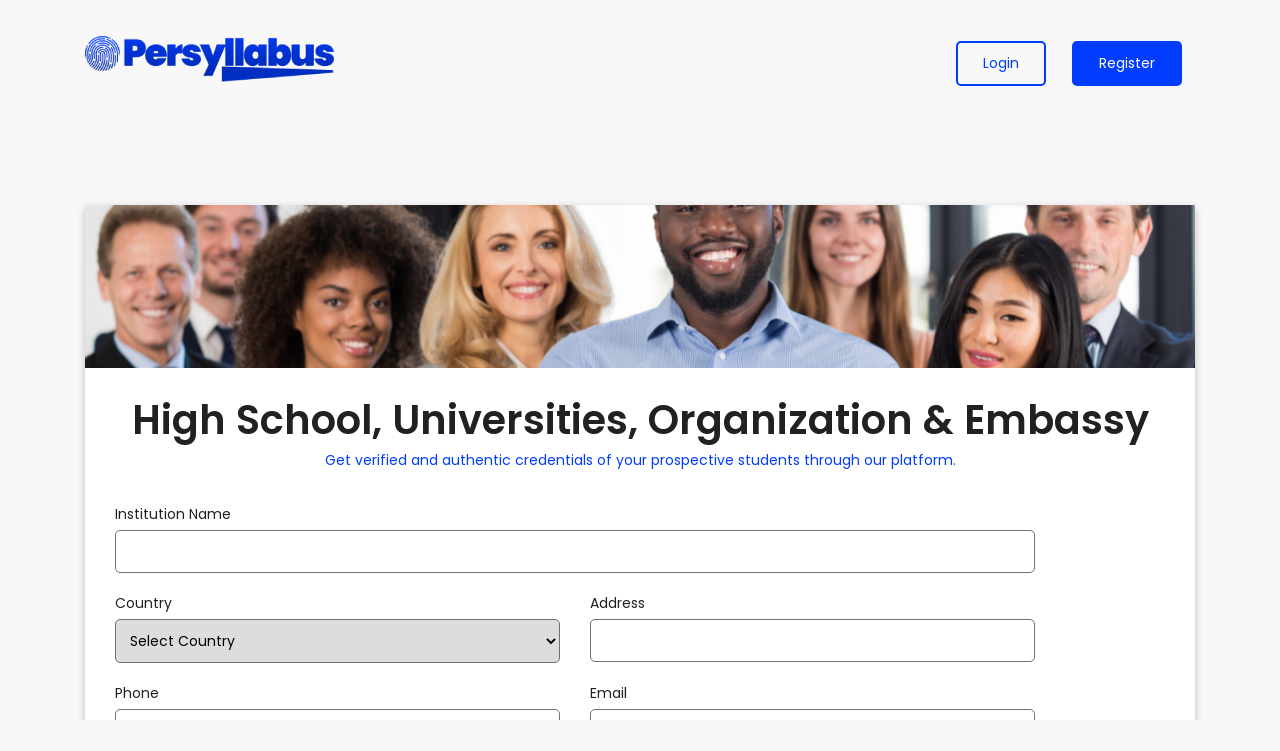

--- FILE ---
content_type: text/html; charset=UTF-8
request_url: http://persyllabus.com/high-school
body_size: 3974
content:

<!DOCTYPE html>
<html lang="en">

<head>
    <meta charset="utf-8">

    <title>Institute/University/High School | Persyllabus</title>

    <meta name="viewport" content="width=device-width, initial-scale=1">

    <link rel="stylesheet" href="dist/css/bootstrap.css">

    <link href="dist/font-awesome/css/all.css" rel="stylesheet" type="text/css">

    <link rel="icon" href="dist/images/logo.png" />

    <link href="dist/css/animate.css" rel="stylesheet">

    <link href="dist/css/owl.carousel.css" rel="stylesheet">

    <link href="dist/css/owl.theme.default.min.css" rel="stylesheet">

    <script src="dist/js/jquery.3.4.1.min.js"></script>

    <script src="dist/js/popper.js" type="text/javascript"></script>

    <script src="dist/js/bootstrap.js" type="text/javascript"></script>

    <script src="dist/js/owl.carousel.js"></script>

    <link rel="icon" href="dist/images/icon.png">


    <!-- Main Stylesheet -->

    <link href="dist/style.css" rel="stylesheet" type="text/css" media="all">

    <script src="dist/js/wow.min.js"></script>
    <script>
    new WOW().init();
    </script>
    <script src="https://www.google.com/recaptcha/api.js" async defer></script>
</head>

<body style="background-color: #F8F8F8">

    

<!-- Google tag (gtag.js) -->
<script async src="https://www.googletagmanager.com/gtag/js?id=G-LVBWJZKNQ1"></script>
<script>
  window.dataLayer = window.dataLayer || [];
  function gtag(){dataLayer.push(arguments);}
  gtag('js', new Date());

  gtag('config', 'G-LVBWJZKNQ1');
</script>

<nav class="navbar navbar-expand-md sticky-top navbar-light" id="navbar">
<div class="container">
 <a class="navbar-brand" href="./"><img src="dist/images/logo.png" class="img-fluid"></a>
  <button class="navbar-toggler" type="button" data-toggle="collapse" data-target="#navbarSupportedContent" aria-controls="navbarSupportedContent" aria-expanded="false" aria-label="Toggle navigation">
    <span class="navbar-toggler-icon"></span>
  </button>

  <div class="collapse navbar-collapse" id="navbarSupportedContent">
    <ul class="navbar-nav ml-auto">
      <li class="nav-item">
      <a class="nav-link" href="login"><button id="btn-log">Login</button></a>
      </li>
      <li class="nav-item">
      <a class="nav-link" href="user-type"><button id="btn-log2">Register</button></a>
      </li>    
    </ul>
  </div>
</div>
</nav>

    <div class="container">
        <section class="log-area">
            <img src="dist/images/high-ban.png" class="img-fluid">

            <div id="high-schh">High School, Universities, Organization & Embassy</div>

            <div id="high-schs">Get verified and authentic credentials of your prospective students through our
                platform.</div>

            
            <form action="DoHighSchool" method="POST" role="presentation" autocomplete="off">
                                <div class="row high-schr">
                    <div class="col-md-1"></div>
                    <div class="col-md-10">
                        <p>Institution Name</p>
                        <input type="text" name="institution_name" value="" required
                            autocomplete="new-password">
                    </div>
                </div>

                <div class="row high-schr">
                    <div class="col-md-1"></div>
                    <div class="col-md-5">
                        <p>Country</p>
                        <select class="form-select" required name="country">
                                                        
  <option value="select_country">Select Country</option>
  <option value="Afganistan">Afghanistan</option>
  <option value="Albania">Albania</option>
  <option value="Algeria">Algeria</option>
  <option value="American Samoa">American Samoa</option>
  <option value="Andorra">Andorra</option>
  <option value="Angola">Angola</option>
  <option value="Anguilla">Anguilla</option>
  <option value="Antigua & Barbuda">Antigua & Barbuda</option>
  <option value="Argentina">Argentina</option>
  <option value="Armenia">Armenia</option>
  <option value="Aruba">Aruba</option>
  <option value="Australia">Australia</option>
  <option value="Austria">Austria</option>
  <option value="Azerbaijan">Azerbaijan</option>
  <option value="Bahamas">Bahamas</option>
  <option value="Bahrain">Bahrain</option>
  <option value="Bangladesh">Bangladesh</option>
  <option value="Barbados">Barbados</option>
  <option value="Belarus">Belarus</option>
  <option value="Belgium">Belgium</option>
  <option value="Belize">Belize</option>
  <option value="Benin">Benin</option>
  <option value="Bermuda">Bermuda</option>
  <option value="Bhutan">Bhutan</option>
  <option value="Bolivia">Bolivia</option>
  <option value="Bonaire">Bonaire</option>
  <option value="Bosnia & Herzegovina">Bosnia & Herzegovina</option>
  <option value="Botswana">Botswana</option>
  <option value="Brazil">Brazil</option>
  <option value="British Indian Ocean Ter">British Indian Ocean Ter</option>
  <option value="Brunei">Brunei</option>
  <option value="Bulgaria">Bulgaria</option>
  <option value="Burkina Faso">Burkina Faso</option>
  <option value="Burundi">Burundi</option>
  <option value="Cambodia">Cambodia</option>
  <option value="Cameroon">Cameroon</option>
  <option value="Canada">Canada</option>
  <option value="Canary Islands">Canary Islands</option>
  <option value="Cape Verde">Cape Verde</option>
  <option value="Cayman Islands">Cayman Islands</option>
  <option value="Central African Republic">Central African Republic</option>
  <option value="Chad">Chad</option>
  <option value="Channel Islands">Channel Islands</option>
  <option value="Chile">Chile</option>
  <option value="China">China</option>
  <option value="Christmas Island">Christmas Island</option>
  <option value="Cocos Island">Cocos Island</option>
  <option value="Colombia">Colombia</option>
  <option value="Comoros">Comoros</option>
  <option value="Congo">Congo</option>
  <option value="Cook Islands">Cook Islands</option>
  <option value="Costa Rica">Costa Rica</option>
  <option value="Cote DIvoire">Cote DIvoire</option>
  <option value="Croatia">Croatia</option>
  <option value="Cuba">Cuba</option>
  <option value="Curaco">Curacao</option>
  <option value="Cyprus">Cyprus</option>
  <option value="Czech Republic">Czech Republic</option>
  <option value="Denmark">Denmark</option>
  <option value="Djibouti">Djibouti</option>
  <option value="Dominica">Dominica</option>
  <option value="Dominican Republic">Dominican Republic</option>
  <option value="East Timor">East Timor</option>
  <option value="Ecuador">Ecuador</option>
  <option value="Egypt">Egypt</option>
  <option value="El Salvador">El Salvador</option>
  <option value="Equatorial Guinea">Equatorial Guinea</option>
  <option value="Eritrea">Eritrea</option>
  <option value="Estonia">Estonia</option>
  <option value="Ethiopia">Ethiopia</option>
  <option value="Falkland Islands">Falkland Islands</option>
  <option value="Faroe Islands">Faroe Islands</option>
  <option value="Fiji">Fiji</option>
  <option value="Finland">Finland</option>
  <option value="France">France</option>
  <option value="French Guiana">French Guiana</option>
  <option value="French Polynesia">French Polynesia</option>
  <option value="French Southern Ter">French Southern Ter</option>
  <option value="Gabon">Gabon</option>
  <option value="Gambia">Gambia</option>
  <option value="Georgia">Georgia</option>
  <option value="Germany">Germany</option>
  <option value="Ghana">Ghana</option>
  <option value="Gibraltar">Gibraltar</option>
  <option value="Great Britain">Great Britain</option>
  <option value="Greece">Greece</option>
  <option value="Greenland">Greenland</option>
  <option value="Grenada">Grenada</option>
  <option value="Guadeloupe">Guadeloupe</option>
  <option value="Guam">Guam</option>
  <option value="Guatemala">Guatemala</option>
  <option value="Guinea">Guinea</option>
  <option value="Guyana">Guyana</option>
  <option value="Haiti">Haiti</option>
  <option value="Hawaii">Hawaii</option>
  <option value="Honduras">Honduras</option>
  <option value="Hong Kong">Hong Kong</option>
  <option value="Hungary">Hungary</option>
  <option value="Iceland">Iceland</option>
  <option value="Indonesia">Indonesia</option>
  <option value="India">India</option>
  <option value="Iran">Iran</option>
  <option value="Iraq">Iraq</option>
  <option value="Ireland">Ireland</option>
  <option value="Isle of Man">Isle of Man</option>
  <option value="Israel">Israel</option>
  <option value="Italy">Italy</option>
  <option value="Jamaica">Jamaica</option>
  <option value="Japan">Japan</option>
  <option value="Jordan">Jordan</option>
  <option value="Kazakhstan">Kazakhstan</option>
  <option value="Kenya">Kenya</option>
  <option value="Kiribati">Kiribati</option>
  <option value="Korea North">Korea North</option>
  <option value="Korea Sout">Korea South</option>
  <option value="Kuwait">Kuwait</option>
  <option value="Kyrgyzstan">Kyrgyzstan</option>
  <option value="Laos">Laos</option>
  <option value="Latvia">Latvia</option>
  <option value="Lebanon">Lebanon</option>
  <option value="Lesotho">Lesotho</option>
  <option value="Liberia">Liberia</option>
  <option value="Libya">Libya</option>
  <option value="Liechtenstein">Liechtenstein</option>
  <option value="Lithuania">Lithuania</option>
  <option value="Luxembourg">Luxembourg</option>
  <option value="Macau">Macau</option>
  <option value="Macedonia">Macedonia</option>
  <option value="Madagascar">Madagascar</option>
  <option value="Malaysia">Malaysia</option>
  <option value="Malawi">Malawi</option>
  <option value="Maldives">Maldives</option>
  <option value="Mali">Mali</option>
  <option value="Malta">Malta</option>
  <option value="Marshall Islands">Marshall Islands</option>
  <option value="Martinique">Martinique</option>
  <option value="Mauritania">Mauritania</option>
  <option value="Mauritius">Mauritius</option>
  <option value="Mayotte">Mayotte</option>
  <option value="Mexico">Mexico</option>
  <option value="Midway Islands">Midway Islands</option>
  <option value="Moldova">Moldova</option>
  <option value="Monaco">Monaco</option>
  <option value="Mongolia">Mongolia</option>
  <option value="Montserrat">Montserrat</option>
  <option value="Morocco">Morocco</option>
  <option value="Mozambique">Mozambique</option>
  <option value="Myanmar">Myanmar</option>
  <option value="Nambia">Nambia</option>
  <option value="Nauru">Nauru</option>
  <option value="Nepal">Nepal</option>
  <option value="Netherland Antilles">Netherland Antilles</option>
  <option value="Netherlands">Netherlands (Holland, Europe)</option>
  <option value="Nevis">Nevis</option>
  <option value="New Caledonia">New Caledonia</option>
  <option value="New Zealand">New Zealand</option>
  <option value="Nicaragua">Nicaragua</option>
  <option value="Niger">Niger</option>
  <option value="Nigeria">Nigeria</option>
  <option value="Niue">Niue</option>
  <option value="Norfolk Island">Norfolk Island</option>
  <option value="Norway">Norway</option>
  <option value="Oman">Oman</option>
  <option value="Pakistan">Pakistan</option>
  <option value="Palau Island">Palau Island</option>
  <option value="Palestine">Palestine</option>
  <option value="Panama">Panama</option>
  <option value="Papua New Guinea">Papua New Guinea</option>
  <option value="Paraguay">Paraguay</option>
  <option value="Peru">Peru</option>
  <option value="Phillipines">Philippines</option>
  <option value="Pitcairn Island">Pitcairn Island</option>
  <option value="Poland">Poland</option>
  <option value="Portugal">Portugal</option>
  <option value="Puerto Rico">Puerto Rico</option>
  <option value="Qatar">Qatar</option>
  <option value="Republic of Montenegro">Republic of Montenegro</option>
  <option value="Republic of Serbia">Republic of Serbia</option>
  <option value="Reunion">Reunion</option>
  <option value="Romania">Romania</option>
  <option value="Russia">Russia</option>
  <option value="Rwanda">Rwanda</option>
  <option value="St Barthelemy">St Barthelemy</option>
  <option value="St Eustatius">St Eustatius</option>
  <option value="St Helena">St Helena</option>
  <option value="St Kitts-Nevis">St Kitts-Nevis</option>
  <option value="St Lucia">St Lucia</option>
  <option value="St Maarten">St Maarten</option>
  <option value="St Pierre & Miquelon">St Pierre & Miquelon</option>
  <option value="St Vincent & Grenadines">St Vincent & Grenadines</option>
  <option value="Saipan">Saipan</option>
  <option value="Samoa">Samoa</option>
  <option value="Samoa American">Samoa American</option>
  <option value="San Marino">San Marino</option>
  <option value="Sao Tome & Principe">Sao Tome & Principe</option>
  <option value="Saudi Arabia">Saudi Arabia</option>
  <option value="Senegal">Senegal</option>
  <option value="Seychelles">Seychelles</option>
  <option value="Sierra Leone">Sierra Leone</option>
  <option value="Singapore">Singapore</option>
  <option value="Slovakia">Slovakia</option>
  <option value="Slovenia">Slovenia</option>
  <option value="Solomon Islands">Solomon Islands</option>
  <option value="Somalia">Somalia</option>
  <option value="South Africa">South Africa</option>
  <option value="Spain">Spain</option>
  <option value="Sri Lanka">Sri Lanka</option>
  <option value="Sudan">Sudan</option>
  <option value="Suriname">Suriname</option>
  <option value="Swaziland">Swaziland</option>
  <option value="Sweden">Sweden</option>
  <option value="Switzerland">Switzerland</option>
  <option value="Syria">Syria</option>
  <option value="Tahiti">Tahiti</option>
  <option value="Taiwan">Taiwan</option>
  <option value="Tajikistan">Tajikistan</option>
  <option value="Tanzania">Tanzania</option>
  <option value="Thailand">Thailand</option>
  <option value="Togo">Togo</option>
  <option value="Tokelau">Tokelau</option>
  <option value="Tonga">Tonga</option>
  <option value="Trinidad & Tobago">Trinidad & Tobago</option>
  <option value="Tunisia">Tunisia</option>
  <option value="Turkey">Turkey</option>
  <option value="Turkmenistan">Turkmenistan</option>
  <option value="Turks & Caicos Is">Turks & Caicos Is</option>
  <option value="Tuvalu">Tuvalu</option>
  <option value="Uganda">Uganda</option>
  <option value="United Kingdom">United Kingdom</option>
  <option value="Ukraine">Ukraine</option>
  <option value="United Arab Erimates">United Arab Emirates</option>
  <option value="United States of America">United States of America</option>
  <option value="Uraguay">Uruguay</option>
  <option value="Uzbekistan">Uzbekistan</option>
  <option value="Vanuatu">Vanuatu</option>
  <option value="Vatican City State">Vatican City State</option>
  <option value="Venezuela">Venezuela</option>
  <option value="Vietnam">Vietnam</option>
  <option value="Virgin Islands (Brit)">Virgin Islands (Brit)</option>
  <option value="Virgin Islands (USA)">Virgin Islands (USA)</option>
  <option value="Wake Island">Wake Island</option>
  <option value="Wallis & Futana Is">Wallis & Futana Is</option>
  <option value="Yemen">Yemen</option>
  <option value="Zaire">Zaire</option>
  <option value="Zambia">Zambia</option>
  <option value="Zimbabwe">Zimbabwe</option>
                        </select>
                    </div>

                    <div class="col-md-5">
                        <p>Address</p>
                        <input type="text" name="address" value="" required
                            autocomplete="new-password">
                    </div>
                </div>

                <div class="row high-schr">
                    <div class="col-md-1"></div>
                    <div class="col-md-5">
                        <p>Phone</p>
                        <input type="phone" name="phone" value="" required
                            autocomplete="new-password">
                    </div>

                    <div class="col-md-5">
                        <p>Email</p>
                        <input type="email" name="email" value="" required
                            autocomplete="new-password">
                    </div>

                </div>

                <div class="row high-schr">
                    <div class="col-md-1"></div>

                    <div class="col-md-5">
                        <p>Password</p>
                        <input type="password" name="password" value="" required>
                    </div>
                    <div class="col-md-5">
                        <p>Confirm Password</p>
                        <input type="password" name="confirm" value="" required>
                    </div>
                </div>
                <div class="row high-schr">
                    <div class="col-md-1"></div>
                    <div class="col-md-5">
                        <p> Website</p>
                        <input type="text" name="text" placeholder="https://example.com" value=""
                            autocomplete="new-password">
                    </div>

                    <div class="col-md-5">
                        <p>Category </p>
                        <select class="form-select" required name="category">
                                                        <option value="">Choose one</option>
                            <option>School</option>
<option>College</option>
<option>Universities</option>
<option>Embassy</option>
<option>Organisation</option>
<option>Cultural</option>
<option>Legal</option>
<option>Healthcare</option>
<option>Religious</option>
<option>Research</option>                        </select>
                    </div>
                </div>

                <div class="row high-schr">
                    <div class="col-md-1"></div>
                    <div class="col-md-5">
                        <p>Contact Person (optional)</p>
                        <input type="text" name="contact_person" value=""
                            autocomplete="new-password">
                    </div>

                    <div class="col-md-5">
                        <p>Contact Person Email (optional)</p>
                        <input type="email" name="contact_email" value=""
                            autocomplete="new-password">
                    </div>
                </div>

                <div class="row high-schr">
                    <div class="col-md-1"></div>
                    <div class="col-md-5">
                        <p>Contact Person Designation (optional)</p>
                        <input type="text" name="contact_designation" value=""
                            autocomplete="new-password">
                    </div>

                    <div class="col-md-5">
                        <p>Contact Person Phone (optional)</p>
                        <input type="text" name="contact_phone" value=""
                            autocomplete="new-password">
                    </div>
                </div>

                <div class="row high-schr">
                    <div class="col-md-12" style="margin-left: 40px;">
                        <div class="g-recaptcha" data-sitekey="6Lc6ykwqAAAAAKzZdxcdiG3y8n3pUfa-SUs_QzRE"></div><br>
                    </div>
                </div>

                <div class="row high-schr">
                    <div class="col-md-1"></div>
                    <div class="col-md-5">
                    </div>

                    <div class="col-md-5">
                        <a href="#"><button id="btn-hcntd">Continue</button></a>
                    </div>
                </div>

            </form>

        </section>
    </div>

</body>

</html>

--- FILE ---
content_type: text/html; charset=utf-8
request_url: https://www.google.com/recaptcha/api2/anchor?ar=1&k=6Lc6ykwqAAAAAKzZdxcdiG3y8n3pUfa-SUs_QzRE&co=aHR0cDovL3BlcnN5bGxhYnVzLmNvbTo4MA..&hl=en&v=PoyoqOPhxBO7pBk68S4YbpHZ&size=normal&anchor-ms=20000&execute-ms=30000&cb=mkkfgzu0ntcu
body_size: 49432
content:
<!DOCTYPE HTML><html dir="ltr" lang="en"><head><meta http-equiv="Content-Type" content="text/html; charset=UTF-8">
<meta http-equiv="X-UA-Compatible" content="IE=edge">
<title>reCAPTCHA</title>
<style type="text/css">
/* cyrillic-ext */
@font-face {
  font-family: 'Roboto';
  font-style: normal;
  font-weight: 400;
  font-stretch: 100%;
  src: url(//fonts.gstatic.com/s/roboto/v48/KFO7CnqEu92Fr1ME7kSn66aGLdTylUAMa3GUBHMdazTgWw.woff2) format('woff2');
  unicode-range: U+0460-052F, U+1C80-1C8A, U+20B4, U+2DE0-2DFF, U+A640-A69F, U+FE2E-FE2F;
}
/* cyrillic */
@font-face {
  font-family: 'Roboto';
  font-style: normal;
  font-weight: 400;
  font-stretch: 100%;
  src: url(//fonts.gstatic.com/s/roboto/v48/KFO7CnqEu92Fr1ME7kSn66aGLdTylUAMa3iUBHMdazTgWw.woff2) format('woff2');
  unicode-range: U+0301, U+0400-045F, U+0490-0491, U+04B0-04B1, U+2116;
}
/* greek-ext */
@font-face {
  font-family: 'Roboto';
  font-style: normal;
  font-weight: 400;
  font-stretch: 100%;
  src: url(//fonts.gstatic.com/s/roboto/v48/KFO7CnqEu92Fr1ME7kSn66aGLdTylUAMa3CUBHMdazTgWw.woff2) format('woff2');
  unicode-range: U+1F00-1FFF;
}
/* greek */
@font-face {
  font-family: 'Roboto';
  font-style: normal;
  font-weight: 400;
  font-stretch: 100%;
  src: url(//fonts.gstatic.com/s/roboto/v48/KFO7CnqEu92Fr1ME7kSn66aGLdTylUAMa3-UBHMdazTgWw.woff2) format('woff2');
  unicode-range: U+0370-0377, U+037A-037F, U+0384-038A, U+038C, U+038E-03A1, U+03A3-03FF;
}
/* math */
@font-face {
  font-family: 'Roboto';
  font-style: normal;
  font-weight: 400;
  font-stretch: 100%;
  src: url(//fonts.gstatic.com/s/roboto/v48/KFO7CnqEu92Fr1ME7kSn66aGLdTylUAMawCUBHMdazTgWw.woff2) format('woff2');
  unicode-range: U+0302-0303, U+0305, U+0307-0308, U+0310, U+0312, U+0315, U+031A, U+0326-0327, U+032C, U+032F-0330, U+0332-0333, U+0338, U+033A, U+0346, U+034D, U+0391-03A1, U+03A3-03A9, U+03B1-03C9, U+03D1, U+03D5-03D6, U+03F0-03F1, U+03F4-03F5, U+2016-2017, U+2034-2038, U+203C, U+2040, U+2043, U+2047, U+2050, U+2057, U+205F, U+2070-2071, U+2074-208E, U+2090-209C, U+20D0-20DC, U+20E1, U+20E5-20EF, U+2100-2112, U+2114-2115, U+2117-2121, U+2123-214F, U+2190, U+2192, U+2194-21AE, U+21B0-21E5, U+21F1-21F2, U+21F4-2211, U+2213-2214, U+2216-22FF, U+2308-230B, U+2310, U+2319, U+231C-2321, U+2336-237A, U+237C, U+2395, U+239B-23B7, U+23D0, U+23DC-23E1, U+2474-2475, U+25AF, U+25B3, U+25B7, U+25BD, U+25C1, U+25CA, U+25CC, U+25FB, U+266D-266F, U+27C0-27FF, U+2900-2AFF, U+2B0E-2B11, U+2B30-2B4C, U+2BFE, U+3030, U+FF5B, U+FF5D, U+1D400-1D7FF, U+1EE00-1EEFF;
}
/* symbols */
@font-face {
  font-family: 'Roboto';
  font-style: normal;
  font-weight: 400;
  font-stretch: 100%;
  src: url(//fonts.gstatic.com/s/roboto/v48/KFO7CnqEu92Fr1ME7kSn66aGLdTylUAMaxKUBHMdazTgWw.woff2) format('woff2');
  unicode-range: U+0001-000C, U+000E-001F, U+007F-009F, U+20DD-20E0, U+20E2-20E4, U+2150-218F, U+2190, U+2192, U+2194-2199, U+21AF, U+21E6-21F0, U+21F3, U+2218-2219, U+2299, U+22C4-22C6, U+2300-243F, U+2440-244A, U+2460-24FF, U+25A0-27BF, U+2800-28FF, U+2921-2922, U+2981, U+29BF, U+29EB, U+2B00-2BFF, U+4DC0-4DFF, U+FFF9-FFFB, U+10140-1018E, U+10190-1019C, U+101A0, U+101D0-101FD, U+102E0-102FB, U+10E60-10E7E, U+1D2C0-1D2D3, U+1D2E0-1D37F, U+1F000-1F0FF, U+1F100-1F1AD, U+1F1E6-1F1FF, U+1F30D-1F30F, U+1F315, U+1F31C, U+1F31E, U+1F320-1F32C, U+1F336, U+1F378, U+1F37D, U+1F382, U+1F393-1F39F, U+1F3A7-1F3A8, U+1F3AC-1F3AF, U+1F3C2, U+1F3C4-1F3C6, U+1F3CA-1F3CE, U+1F3D4-1F3E0, U+1F3ED, U+1F3F1-1F3F3, U+1F3F5-1F3F7, U+1F408, U+1F415, U+1F41F, U+1F426, U+1F43F, U+1F441-1F442, U+1F444, U+1F446-1F449, U+1F44C-1F44E, U+1F453, U+1F46A, U+1F47D, U+1F4A3, U+1F4B0, U+1F4B3, U+1F4B9, U+1F4BB, U+1F4BF, U+1F4C8-1F4CB, U+1F4D6, U+1F4DA, U+1F4DF, U+1F4E3-1F4E6, U+1F4EA-1F4ED, U+1F4F7, U+1F4F9-1F4FB, U+1F4FD-1F4FE, U+1F503, U+1F507-1F50B, U+1F50D, U+1F512-1F513, U+1F53E-1F54A, U+1F54F-1F5FA, U+1F610, U+1F650-1F67F, U+1F687, U+1F68D, U+1F691, U+1F694, U+1F698, U+1F6AD, U+1F6B2, U+1F6B9-1F6BA, U+1F6BC, U+1F6C6-1F6CF, U+1F6D3-1F6D7, U+1F6E0-1F6EA, U+1F6F0-1F6F3, U+1F6F7-1F6FC, U+1F700-1F7FF, U+1F800-1F80B, U+1F810-1F847, U+1F850-1F859, U+1F860-1F887, U+1F890-1F8AD, U+1F8B0-1F8BB, U+1F8C0-1F8C1, U+1F900-1F90B, U+1F93B, U+1F946, U+1F984, U+1F996, U+1F9E9, U+1FA00-1FA6F, U+1FA70-1FA7C, U+1FA80-1FA89, U+1FA8F-1FAC6, U+1FACE-1FADC, U+1FADF-1FAE9, U+1FAF0-1FAF8, U+1FB00-1FBFF;
}
/* vietnamese */
@font-face {
  font-family: 'Roboto';
  font-style: normal;
  font-weight: 400;
  font-stretch: 100%;
  src: url(//fonts.gstatic.com/s/roboto/v48/KFO7CnqEu92Fr1ME7kSn66aGLdTylUAMa3OUBHMdazTgWw.woff2) format('woff2');
  unicode-range: U+0102-0103, U+0110-0111, U+0128-0129, U+0168-0169, U+01A0-01A1, U+01AF-01B0, U+0300-0301, U+0303-0304, U+0308-0309, U+0323, U+0329, U+1EA0-1EF9, U+20AB;
}
/* latin-ext */
@font-face {
  font-family: 'Roboto';
  font-style: normal;
  font-weight: 400;
  font-stretch: 100%;
  src: url(//fonts.gstatic.com/s/roboto/v48/KFO7CnqEu92Fr1ME7kSn66aGLdTylUAMa3KUBHMdazTgWw.woff2) format('woff2');
  unicode-range: U+0100-02BA, U+02BD-02C5, U+02C7-02CC, U+02CE-02D7, U+02DD-02FF, U+0304, U+0308, U+0329, U+1D00-1DBF, U+1E00-1E9F, U+1EF2-1EFF, U+2020, U+20A0-20AB, U+20AD-20C0, U+2113, U+2C60-2C7F, U+A720-A7FF;
}
/* latin */
@font-face {
  font-family: 'Roboto';
  font-style: normal;
  font-weight: 400;
  font-stretch: 100%;
  src: url(//fonts.gstatic.com/s/roboto/v48/KFO7CnqEu92Fr1ME7kSn66aGLdTylUAMa3yUBHMdazQ.woff2) format('woff2');
  unicode-range: U+0000-00FF, U+0131, U+0152-0153, U+02BB-02BC, U+02C6, U+02DA, U+02DC, U+0304, U+0308, U+0329, U+2000-206F, U+20AC, U+2122, U+2191, U+2193, U+2212, U+2215, U+FEFF, U+FFFD;
}
/* cyrillic-ext */
@font-face {
  font-family: 'Roboto';
  font-style: normal;
  font-weight: 500;
  font-stretch: 100%;
  src: url(//fonts.gstatic.com/s/roboto/v48/KFO7CnqEu92Fr1ME7kSn66aGLdTylUAMa3GUBHMdazTgWw.woff2) format('woff2');
  unicode-range: U+0460-052F, U+1C80-1C8A, U+20B4, U+2DE0-2DFF, U+A640-A69F, U+FE2E-FE2F;
}
/* cyrillic */
@font-face {
  font-family: 'Roboto';
  font-style: normal;
  font-weight: 500;
  font-stretch: 100%;
  src: url(//fonts.gstatic.com/s/roboto/v48/KFO7CnqEu92Fr1ME7kSn66aGLdTylUAMa3iUBHMdazTgWw.woff2) format('woff2');
  unicode-range: U+0301, U+0400-045F, U+0490-0491, U+04B0-04B1, U+2116;
}
/* greek-ext */
@font-face {
  font-family: 'Roboto';
  font-style: normal;
  font-weight: 500;
  font-stretch: 100%;
  src: url(//fonts.gstatic.com/s/roboto/v48/KFO7CnqEu92Fr1ME7kSn66aGLdTylUAMa3CUBHMdazTgWw.woff2) format('woff2');
  unicode-range: U+1F00-1FFF;
}
/* greek */
@font-face {
  font-family: 'Roboto';
  font-style: normal;
  font-weight: 500;
  font-stretch: 100%;
  src: url(//fonts.gstatic.com/s/roboto/v48/KFO7CnqEu92Fr1ME7kSn66aGLdTylUAMa3-UBHMdazTgWw.woff2) format('woff2');
  unicode-range: U+0370-0377, U+037A-037F, U+0384-038A, U+038C, U+038E-03A1, U+03A3-03FF;
}
/* math */
@font-face {
  font-family: 'Roboto';
  font-style: normal;
  font-weight: 500;
  font-stretch: 100%;
  src: url(//fonts.gstatic.com/s/roboto/v48/KFO7CnqEu92Fr1ME7kSn66aGLdTylUAMawCUBHMdazTgWw.woff2) format('woff2');
  unicode-range: U+0302-0303, U+0305, U+0307-0308, U+0310, U+0312, U+0315, U+031A, U+0326-0327, U+032C, U+032F-0330, U+0332-0333, U+0338, U+033A, U+0346, U+034D, U+0391-03A1, U+03A3-03A9, U+03B1-03C9, U+03D1, U+03D5-03D6, U+03F0-03F1, U+03F4-03F5, U+2016-2017, U+2034-2038, U+203C, U+2040, U+2043, U+2047, U+2050, U+2057, U+205F, U+2070-2071, U+2074-208E, U+2090-209C, U+20D0-20DC, U+20E1, U+20E5-20EF, U+2100-2112, U+2114-2115, U+2117-2121, U+2123-214F, U+2190, U+2192, U+2194-21AE, U+21B0-21E5, U+21F1-21F2, U+21F4-2211, U+2213-2214, U+2216-22FF, U+2308-230B, U+2310, U+2319, U+231C-2321, U+2336-237A, U+237C, U+2395, U+239B-23B7, U+23D0, U+23DC-23E1, U+2474-2475, U+25AF, U+25B3, U+25B7, U+25BD, U+25C1, U+25CA, U+25CC, U+25FB, U+266D-266F, U+27C0-27FF, U+2900-2AFF, U+2B0E-2B11, U+2B30-2B4C, U+2BFE, U+3030, U+FF5B, U+FF5D, U+1D400-1D7FF, U+1EE00-1EEFF;
}
/* symbols */
@font-face {
  font-family: 'Roboto';
  font-style: normal;
  font-weight: 500;
  font-stretch: 100%;
  src: url(//fonts.gstatic.com/s/roboto/v48/KFO7CnqEu92Fr1ME7kSn66aGLdTylUAMaxKUBHMdazTgWw.woff2) format('woff2');
  unicode-range: U+0001-000C, U+000E-001F, U+007F-009F, U+20DD-20E0, U+20E2-20E4, U+2150-218F, U+2190, U+2192, U+2194-2199, U+21AF, U+21E6-21F0, U+21F3, U+2218-2219, U+2299, U+22C4-22C6, U+2300-243F, U+2440-244A, U+2460-24FF, U+25A0-27BF, U+2800-28FF, U+2921-2922, U+2981, U+29BF, U+29EB, U+2B00-2BFF, U+4DC0-4DFF, U+FFF9-FFFB, U+10140-1018E, U+10190-1019C, U+101A0, U+101D0-101FD, U+102E0-102FB, U+10E60-10E7E, U+1D2C0-1D2D3, U+1D2E0-1D37F, U+1F000-1F0FF, U+1F100-1F1AD, U+1F1E6-1F1FF, U+1F30D-1F30F, U+1F315, U+1F31C, U+1F31E, U+1F320-1F32C, U+1F336, U+1F378, U+1F37D, U+1F382, U+1F393-1F39F, U+1F3A7-1F3A8, U+1F3AC-1F3AF, U+1F3C2, U+1F3C4-1F3C6, U+1F3CA-1F3CE, U+1F3D4-1F3E0, U+1F3ED, U+1F3F1-1F3F3, U+1F3F5-1F3F7, U+1F408, U+1F415, U+1F41F, U+1F426, U+1F43F, U+1F441-1F442, U+1F444, U+1F446-1F449, U+1F44C-1F44E, U+1F453, U+1F46A, U+1F47D, U+1F4A3, U+1F4B0, U+1F4B3, U+1F4B9, U+1F4BB, U+1F4BF, U+1F4C8-1F4CB, U+1F4D6, U+1F4DA, U+1F4DF, U+1F4E3-1F4E6, U+1F4EA-1F4ED, U+1F4F7, U+1F4F9-1F4FB, U+1F4FD-1F4FE, U+1F503, U+1F507-1F50B, U+1F50D, U+1F512-1F513, U+1F53E-1F54A, U+1F54F-1F5FA, U+1F610, U+1F650-1F67F, U+1F687, U+1F68D, U+1F691, U+1F694, U+1F698, U+1F6AD, U+1F6B2, U+1F6B9-1F6BA, U+1F6BC, U+1F6C6-1F6CF, U+1F6D3-1F6D7, U+1F6E0-1F6EA, U+1F6F0-1F6F3, U+1F6F7-1F6FC, U+1F700-1F7FF, U+1F800-1F80B, U+1F810-1F847, U+1F850-1F859, U+1F860-1F887, U+1F890-1F8AD, U+1F8B0-1F8BB, U+1F8C0-1F8C1, U+1F900-1F90B, U+1F93B, U+1F946, U+1F984, U+1F996, U+1F9E9, U+1FA00-1FA6F, U+1FA70-1FA7C, U+1FA80-1FA89, U+1FA8F-1FAC6, U+1FACE-1FADC, U+1FADF-1FAE9, U+1FAF0-1FAF8, U+1FB00-1FBFF;
}
/* vietnamese */
@font-face {
  font-family: 'Roboto';
  font-style: normal;
  font-weight: 500;
  font-stretch: 100%;
  src: url(//fonts.gstatic.com/s/roboto/v48/KFO7CnqEu92Fr1ME7kSn66aGLdTylUAMa3OUBHMdazTgWw.woff2) format('woff2');
  unicode-range: U+0102-0103, U+0110-0111, U+0128-0129, U+0168-0169, U+01A0-01A1, U+01AF-01B0, U+0300-0301, U+0303-0304, U+0308-0309, U+0323, U+0329, U+1EA0-1EF9, U+20AB;
}
/* latin-ext */
@font-face {
  font-family: 'Roboto';
  font-style: normal;
  font-weight: 500;
  font-stretch: 100%;
  src: url(//fonts.gstatic.com/s/roboto/v48/KFO7CnqEu92Fr1ME7kSn66aGLdTylUAMa3KUBHMdazTgWw.woff2) format('woff2');
  unicode-range: U+0100-02BA, U+02BD-02C5, U+02C7-02CC, U+02CE-02D7, U+02DD-02FF, U+0304, U+0308, U+0329, U+1D00-1DBF, U+1E00-1E9F, U+1EF2-1EFF, U+2020, U+20A0-20AB, U+20AD-20C0, U+2113, U+2C60-2C7F, U+A720-A7FF;
}
/* latin */
@font-face {
  font-family: 'Roboto';
  font-style: normal;
  font-weight: 500;
  font-stretch: 100%;
  src: url(//fonts.gstatic.com/s/roboto/v48/KFO7CnqEu92Fr1ME7kSn66aGLdTylUAMa3yUBHMdazQ.woff2) format('woff2');
  unicode-range: U+0000-00FF, U+0131, U+0152-0153, U+02BB-02BC, U+02C6, U+02DA, U+02DC, U+0304, U+0308, U+0329, U+2000-206F, U+20AC, U+2122, U+2191, U+2193, U+2212, U+2215, U+FEFF, U+FFFD;
}
/* cyrillic-ext */
@font-face {
  font-family: 'Roboto';
  font-style: normal;
  font-weight: 900;
  font-stretch: 100%;
  src: url(//fonts.gstatic.com/s/roboto/v48/KFO7CnqEu92Fr1ME7kSn66aGLdTylUAMa3GUBHMdazTgWw.woff2) format('woff2');
  unicode-range: U+0460-052F, U+1C80-1C8A, U+20B4, U+2DE0-2DFF, U+A640-A69F, U+FE2E-FE2F;
}
/* cyrillic */
@font-face {
  font-family: 'Roboto';
  font-style: normal;
  font-weight: 900;
  font-stretch: 100%;
  src: url(//fonts.gstatic.com/s/roboto/v48/KFO7CnqEu92Fr1ME7kSn66aGLdTylUAMa3iUBHMdazTgWw.woff2) format('woff2');
  unicode-range: U+0301, U+0400-045F, U+0490-0491, U+04B0-04B1, U+2116;
}
/* greek-ext */
@font-face {
  font-family: 'Roboto';
  font-style: normal;
  font-weight: 900;
  font-stretch: 100%;
  src: url(//fonts.gstatic.com/s/roboto/v48/KFO7CnqEu92Fr1ME7kSn66aGLdTylUAMa3CUBHMdazTgWw.woff2) format('woff2');
  unicode-range: U+1F00-1FFF;
}
/* greek */
@font-face {
  font-family: 'Roboto';
  font-style: normal;
  font-weight: 900;
  font-stretch: 100%;
  src: url(//fonts.gstatic.com/s/roboto/v48/KFO7CnqEu92Fr1ME7kSn66aGLdTylUAMa3-UBHMdazTgWw.woff2) format('woff2');
  unicode-range: U+0370-0377, U+037A-037F, U+0384-038A, U+038C, U+038E-03A1, U+03A3-03FF;
}
/* math */
@font-face {
  font-family: 'Roboto';
  font-style: normal;
  font-weight: 900;
  font-stretch: 100%;
  src: url(//fonts.gstatic.com/s/roboto/v48/KFO7CnqEu92Fr1ME7kSn66aGLdTylUAMawCUBHMdazTgWw.woff2) format('woff2');
  unicode-range: U+0302-0303, U+0305, U+0307-0308, U+0310, U+0312, U+0315, U+031A, U+0326-0327, U+032C, U+032F-0330, U+0332-0333, U+0338, U+033A, U+0346, U+034D, U+0391-03A1, U+03A3-03A9, U+03B1-03C9, U+03D1, U+03D5-03D6, U+03F0-03F1, U+03F4-03F5, U+2016-2017, U+2034-2038, U+203C, U+2040, U+2043, U+2047, U+2050, U+2057, U+205F, U+2070-2071, U+2074-208E, U+2090-209C, U+20D0-20DC, U+20E1, U+20E5-20EF, U+2100-2112, U+2114-2115, U+2117-2121, U+2123-214F, U+2190, U+2192, U+2194-21AE, U+21B0-21E5, U+21F1-21F2, U+21F4-2211, U+2213-2214, U+2216-22FF, U+2308-230B, U+2310, U+2319, U+231C-2321, U+2336-237A, U+237C, U+2395, U+239B-23B7, U+23D0, U+23DC-23E1, U+2474-2475, U+25AF, U+25B3, U+25B7, U+25BD, U+25C1, U+25CA, U+25CC, U+25FB, U+266D-266F, U+27C0-27FF, U+2900-2AFF, U+2B0E-2B11, U+2B30-2B4C, U+2BFE, U+3030, U+FF5B, U+FF5D, U+1D400-1D7FF, U+1EE00-1EEFF;
}
/* symbols */
@font-face {
  font-family: 'Roboto';
  font-style: normal;
  font-weight: 900;
  font-stretch: 100%;
  src: url(//fonts.gstatic.com/s/roboto/v48/KFO7CnqEu92Fr1ME7kSn66aGLdTylUAMaxKUBHMdazTgWw.woff2) format('woff2');
  unicode-range: U+0001-000C, U+000E-001F, U+007F-009F, U+20DD-20E0, U+20E2-20E4, U+2150-218F, U+2190, U+2192, U+2194-2199, U+21AF, U+21E6-21F0, U+21F3, U+2218-2219, U+2299, U+22C4-22C6, U+2300-243F, U+2440-244A, U+2460-24FF, U+25A0-27BF, U+2800-28FF, U+2921-2922, U+2981, U+29BF, U+29EB, U+2B00-2BFF, U+4DC0-4DFF, U+FFF9-FFFB, U+10140-1018E, U+10190-1019C, U+101A0, U+101D0-101FD, U+102E0-102FB, U+10E60-10E7E, U+1D2C0-1D2D3, U+1D2E0-1D37F, U+1F000-1F0FF, U+1F100-1F1AD, U+1F1E6-1F1FF, U+1F30D-1F30F, U+1F315, U+1F31C, U+1F31E, U+1F320-1F32C, U+1F336, U+1F378, U+1F37D, U+1F382, U+1F393-1F39F, U+1F3A7-1F3A8, U+1F3AC-1F3AF, U+1F3C2, U+1F3C4-1F3C6, U+1F3CA-1F3CE, U+1F3D4-1F3E0, U+1F3ED, U+1F3F1-1F3F3, U+1F3F5-1F3F7, U+1F408, U+1F415, U+1F41F, U+1F426, U+1F43F, U+1F441-1F442, U+1F444, U+1F446-1F449, U+1F44C-1F44E, U+1F453, U+1F46A, U+1F47D, U+1F4A3, U+1F4B0, U+1F4B3, U+1F4B9, U+1F4BB, U+1F4BF, U+1F4C8-1F4CB, U+1F4D6, U+1F4DA, U+1F4DF, U+1F4E3-1F4E6, U+1F4EA-1F4ED, U+1F4F7, U+1F4F9-1F4FB, U+1F4FD-1F4FE, U+1F503, U+1F507-1F50B, U+1F50D, U+1F512-1F513, U+1F53E-1F54A, U+1F54F-1F5FA, U+1F610, U+1F650-1F67F, U+1F687, U+1F68D, U+1F691, U+1F694, U+1F698, U+1F6AD, U+1F6B2, U+1F6B9-1F6BA, U+1F6BC, U+1F6C6-1F6CF, U+1F6D3-1F6D7, U+1F6E0-1F6EA, U+1F6F0-1F6F3, U+1F6F7-1F6FC, U+1F700-1F7FF, U+1F800-1F80B, U+1F810-1F847, U+1F850-1F859, U+1F860-1F887, U+1F890-1F8AD, U+1F8B0-1F8BB, U+1F8C0-1F8C1, U+1F900-1F90B, U+1F93B, U+1F946, U+1F984, U+1F996, U+1F9E9, U+1FA00-1FA6F, U+1FA70-1FA7C, U+1FA80-1FA89, U+1FA8F-1FAC6, U+1FACE-1FADC, U+1FADF-1FAE9, U+1FAF0-1FAF8, U+1FB00-1FBFF;
}
/* vietnamese */
@font-face {
  font-family: 'Roboto';
  font-style: normal;
  font-weight: 900;
  font-stretch: 100%;
  src: url(//fonts.gstatic.com/s/roboto/v48/KFO7CnqEu92Fr1ME7kSn66aGLdTylUAMa3OUBHMdazTgWw.woff2) format('woff2');
  unicode-range: U+0102-0103, U+0110-0111, U+0128-0129, U+0168-0169, U+01A0-01A1, U+01AF-01B0, U+0300-0301, U+0303-0304, U+0308-0309, U+0323, U+0329, U+1EA0-1EF9, U+20AB;
}
/* latin-ext */
@font-face {
  font-family: 'Roboto';
  font-style: normal;
  font-weight: 900;
  font-stretch: 100%;
  src: url(//fonts.gstatic.com/s/roboto/v48/KFO7CnqEu92Fr1ME7kSn66aGLdTylUAMa3KUBHMdazTgWw.woff2) format('woff2');
  unicode-range: U+0100-02BA, U+02BD-02C5, U+02C7-02CC, U+02CE-02D7, U+02DD-02FF, U+0304, U+0308, U+0329, U+1D00-1DBF, U+1E00-1E9F, U+1EF2-1EFF, U+2020, U+20A0-20AB, U+20AD-20C0, U+2113, U+2C60-2C7F, U+A720-A7FF;
}
/* latin */
@font-face {
  font-family: 'Roboto';
  font-style: normal;
  font-weight: 900;
  font-stretch: 100%;
  src: url(//fonts.gstatic.com/s/roboto/v48/KFO7CnqEu92Fr1ME7kSn66aGLdTylUAMa3yUBHMdazQ.woff2) format('woff2');
  unicode-range: U+0000-00FF, U+0131, U+0152-0153, U+02BB-02BC, U+02C6, U+02DA, U+02DC, U+0304, U+0308, U+0329, U+2000-206F, U+20AC, U+2122, U+2191, U+2193, U+2212, U+2215, U+FEFF, U+FFFD;
}

</style>
<link rel="stylesheet" type="text/css" href="https://www.gstatic.com/recaptcha/releases/PoyoqOPhxBO7pBk68S4YbpHZ/styles__ltr.css">
<script nonce="5UUSYyR8j5Lw-ZjFjiBcvg" type="text/javascript">window['__recaptcha_api'] = 'https://www.google.com/recaptcha/api2/';</script>
<script type="text/javascript" src="https://www.gstatic.com/recaptcha/releases/PoyoqOPhxBO7pBk68S4YbpHZ/recaptcha__en.js" nonce="5UUSYyR8j5Lw-ZjFjiBcvg">
      
    </script></head>
<body><div id="rc-anchor-alert" class="rc-anchor-alert"></div>
<input type="hidden" id="recaptcha-token" value="[base64]">
<script type="text/javascript" nonce="5UUSYyR8j5Lw-ZjFjiBcvg">
      recaptcha.anchor.Main.init("[\x22ainput\x22,[\x22bgdata\x22,\x22\x22,\[base64]/[base64]/UltIKytdPWE6KGE8MjA0OD9SW0grK109YT4+NnwxOTI6KChhJjY0NTEyKT09NTUyOTYmJnErMTxoLmxlbmd0aCYmKGguY2hhckNvZGVBdChxKzEpJjY0NTEyKT09NTYzMjA/[base64]/MjU1OlI/[base64]/[base64]/[base64]/[base64]/[base64]/[base64]/[base64]/[base64]/[base64]/[base64]\x22,\[base64]\\u003d\\u003d\x22,\[base64]/DmCLDo8K/woNdEBXDjB9xwoFUGMOmw6s+wqV5PUfDnMOFAsOVwopTbTgPw5bCpsOvGxDCksOyw6/[base64]/CvQIvwqrCsAvCjMKdw43DpcOGGMOtw4bDtsKqfBwqMcKAw4zDp016w5/DvE3Dl8KVNFDDoWlTWUcmw5vCu23CtMKnwpDDn2BvwoEew69pwqc3Yl/DgDDDq8KMw4/DjsK/XsKqTlx4bgrDrsKNER/DoUsDwqbClG5Cw6YnB1RXZDVcwprCtMKULwc2wonCgl9+w44PwqPCpMODdRDDu8KuwpPCrm7DjRVqw4nCjMKTLcK5wonCncOzw4BCwpJcA8OZBcKKPcOVwovCp8KXw6HDiULCtS7DvMOGXsKkw77Cp8KFTsOswoU1XjLCoi/[base64]/CqR/Cm18Lw5LDghbDlQl6wprChiQQw7ZuZH0Tw7MRw7tZOGvDhRnCgsKjw7LCtFvCtMK6O8OXAFJhL8KhIcOQwp7Dq2LCi8OwAsK2PRvCt8Klwo3DkMKNEh3CtMOkZsKdwrFSwrbDucOwwrHCv8OIdx7CnFfCmcK4w6wVwr/CsMKxMAsbEH1swqfCvUJ9EzDCiFBTwovDocKZw6UHBcOfw7tGwpplwooHRQnCjsK3wr5+d8KVwoMMaMKCwrJbwrvDkwlOAMKpwpjCoMOSw5hywp/DjEnDu1E7I0sRT03Di8KLw6tJcGsjw7rDqMKIw6LCmG3CrcOtXVBiwrvCg2xrFcKEwoXDjcOzJMOTL8O7wqrDgUpRB3/DoCPDrsKXwqvDj3PCj8OnGBfCqsKdw555UVzCqGnDlB3DoTLCjwcSw4PDq3tjbDEzWcKyVSkndQ3CvMKveV8mTsObJsO7wr00w7JJScKeUkcCwp/ChcKHCTzDnsK4CsKYw419wrMoTjB8wo/CvE7DhUVcw4Brw54LAMOJwrVhRA/CusK9TFwCw6jDq8KZw6nDqcK/[base64]/Dh8O5worDpsKQwrh6w5x2w5bDlEvCmklvb8KVFkQrJFrDmMOuVizDrMONwoPDjzFDfmbCkMKrwrZxccKBwpgMwrktesOzaRY8K8OCw6g3SnB9wpYXY8Orwo4Lwqd9EcOQZxbDm8Otw7gFw5HCvsO8FMK+wogXSsKSZ2TDoHLCp3vCg0J/[base64]/[base64]/[base64]/ClwU6JTHDo8OPwqsywpNXC8K4w7zDscODw7fCuMO2w7bCj8KyEMKFwpTCgijCn8KIwqIQJ8K3eGAwwqLDicOAw5HCt1/DsCdcwqbDmFEDwqUZwrvCtsK9LEvCkMKYw6x2w4TDmEkDTEnCn3XCp8Oww5fDvsO/S8Ktw6JvQsOEw5XCj8OoGh/[base64]/woRRHU5+SXJsw5t+woN2woLCnsK0w7LCiT3ClypKbMKmw6k5DjbCkMOqwq5qFTNJwpw0dcKCRjjCsQoew7TDmibDpmEbQE8CRWDDgA5wwqPDlMKxfAk6CMODwpReXMOgwrfCjU4jDUI/VMORTsKQwpDDj8Onw5sPwrHDoCjDusKZwr99w5Juw4Aob03CqHACw4XCum/DvsKEd8OjwoQ1wrvCq8KHesOQZsK6wo1ERE7CsD5QJ8K4csODBMOjwpQ0NnHCt8OgUMK/w7vDpMOGw5MPIRUxw63Di8KFBMONwoc1a3bDrRvCpcO5ccOqGk85w6PDq8KOw487AcO9w4ZZbMKxw4xMe8Kpw4dHcsKYZDRswpZEw4fDgsKTwr3CnsKoccOTwoTCq31ww5fCqiXClcK6eMOsL8O6wrc5DcKnGMKkw7MoUcOuw73Dp8KsfEo/w5YgDsORwr9Uw51gwpfDoB/[base64]/w5UIw4XCiMOLw5LDjMK/w5FxZCo3OsOSI0Q2wo7CvsKTccOaL8OrGsK3wrDCugYiBcOGScOwwo1Mw4rDhRfDgxLCp8K7w53CojACM8KjTGFOG1/CrMKfwpMbw5zCosKuIXfCrAkAGsOZw7ZDw78NwoNMwrbDl8KeQVTDjMKmwpnCrG/CgsK+YcOCw6p3w7TDhEnCtcKzAMKZWVhXOMK0wrHDtHZWT8KmbcOnwp1afsKpBjgybcOVf8OjwpLDuX1obl0ow7zCmsOhbwLChMKyw5HDjALCo0LDhwLCnB8ww5rCrsKqw5XCsBpLDTBJwqh5O8KowqQsw67DiTzClFDDqFx6CT/ClsKswpHDtMOoeS7DvFbCr2PDqwTCi8KyBMKIVsO9wpRmT8Kdw4JULMKswo4XUMOuw6pIdHJdVEnCt8OzMQbCiQPCrWDChRjDok0yMMK0Plcgw7nDqsK+w5RrwrZWMMO7US7DoiPCl8KowqhmRVrDmcO5wrM/[base64]/DVjDjlUYOFpmI8KGGMK2R8K/w4jDsRnDmcODw5vDmUEASD5/w47DisK/D8OaTcK7w7gZwojCjMKLYsKYwqQmwojCn04tGBxRw67Dh352GcObw5gswqfCn8OlLhIBK8KIaHbCqmrDqsKwLcK5P0TCocOrwo/DoCHCnMKHexccw70qezXCmyURwpl/JMKFwo9iEcObXj/ClG9Fwqc+w4jDhkJswqZ+KMOaWWnColTCtWhQe2lCwr18wpXCoU98w5lmw6R+XSDCqcOcFMKXwpDCl20BaxtOKBjDpMOJw63DiMKdw6x5asO4c0UowpXDgC1iw57Ds8KLJirDpsKaw5AEBn/CkwRzw5RwwoPChHI6UMORQhpzw6gsBsKAwqMowq9HfcO8csOyw4hTUgfDgnvCvcKSD8KgLcKNLsKxw4zClcK0wrw1w5nCt2Ipw6rDqjfClHUJw401LcORKnDChsKkwrzDrsOrecKhSsKNG2k1w6Z6woY/DMKew4/DqzbDuhhUbcKWJMKDw7XCrcK2wrzDu8O5wqPCncOcVsOkGV0JNcKBcUzDmcOzwq4WUTANB0jDhcKuw4HDqzJbw70dw6YRez/Cj8O0w6HDnMKQwqNyF8KHwqvDinrDusKjKjMNwoLCu28HBcOTw4UTw78ldsKGZx53bVYjw7ZBwoPCriQ4w5HCm8K5BHvCgsKCw6rDocO6wqLDoMK7wodGwpxFwr3DgF5cw6/Dq1UGw7DDucO8wq4nw6XChAY/[base64]/W8Onw4bCmUPCgD0Zw6MCwqVbRsKDNsKkIBHDl3BSccKvwovDi8OCw7XDnMKAwoTCnTvCsjvCm8KawrTDgsKKw6HCpnXDgsKxG8OccUDDs8KpwqbDiMOIwqzCicKDw6JUXsK4wokkRi4Gw7c0wq4lVsK8woPDlBzDiMKZwpfDjMOPLU8VwoU/wrnDr8KrwoUzSsKcFV7CssOcwrTDtMKcw5DCsx3DjjbCjMOfw5TCtcKRwrYcwrdmDsOTwpUpwrBPFcO3wo1NVsOPwpQaYsK8wq09w5Vuw6PDjwLDuCXDoDfCicOsasK/w5cGw6/DtcOcDMKfWCYiVsKuUwgqasOgIcONQ8OqIsKBwrjDoWHChcKRw7DCiHHDlQ9iKRjCgBdJw781w61kwprDiznCtk/DlMKcTMOyw64fw73DtsKrw4HCvGxEN8OsHcO+w67DpcOdL0Y1el/[base64]/CrhwNw7EnwqhmS3bDkUIswqzDm8O9K8O6w5FmPgUzJ0DDnsOATHHCiMOZJnplworCrHgRw6vDh8OtdMOWw4LCr8KoD28OCMKyw6BvUcONWHwpI8Onw4nCrsOGw6fCg8KVMsK6wrQVAsKawr/ClRbDt8OaPmfDoyIxwr9ywpvCmMOhwoRSHGvCscO/LBRWHmJkw5jDqmJ0w4fCg8KBScOpOVlbw6ggOcKRw7bDhcOowpDCq8OJblxnKH1YKVsywrnDqndmfcKWwrAwwoNtGMKFDcKjHMK4w6HDvcKOKMKowp/Cg8O1wr1Nw6Mbw4IOY8KRPBVzwrDDr8OiwozCl8Kbwo7DlSjDvmnDnsObw6JNwojCvsOAfcKowp8kS8OZw5TCrDgZAMKmw7gaw7UZwqnDi8KhwqFARMKKeMKDwqzDkg7Cv2/DrVpwGyUlRnXCmcKcLcOFDnxCEmDDlgtVDiABw48SUXnDoiI7GibChXJFwqV2wqxGF8OwPcOKwpPDq8ObfcKfw5RgDygWOsONwrnDvsKxwr15w7h8w6HDiMKLGMOBwoYjY8Kewo45w7vCn8Oaw7FiDMKZBMO8X8OIw5xZw6hCw49ew7TCpQA5w4/Co8Kvw59YBcKSC2XCh8KrXwfCrmHDlcOvwrTCtS0jw4rDhcOACMOeYMOYwqoCZHwow5HDvMKowoAHVBTDisKdwqvDhm4xw5zCtMOOaGLCr8OqM2rDqsOPMCDDrk4/wrLDryLDuVsLw6plTMKNE29Bw4TCmsKBw4bDm8KUw4vDjz1EE8KHwozCscKjGxdKw7bDij0Rw6XDlmN2w7XDpMOQIWTDjk/Ci8KIIkBUw77CsMOuw74MwpbCh8OPwplxw7LCiMK8Ll0EfAFUCMO7w7bDqkcfw7oQQA7DrMOufMO3O8ORZCwywrfDlANewpTCkx3DrsOyw68ZVMOnwq5ba8KiK8K/wpgUw6bDrsKxQBvCpsKdw7LCk8O+wq7Co8KYeQ4ew7IEZWzDlsKYwofCoMOxw6rCvsOuw43CtS3Dglplwp/Du8K/[base64]/w7bDl8KBwpDCpQvCnxEGM8OFwol6TMKlMsKURjlOH25bw6DCusKpC2c6U8OZwookw7gfw4keGQprT24rC8OKN8OsworDl8OewrTDsX/CpsOBE8KEXMKmE8KwwpHDgcONw4rDoijChx94IxVDCXPDvMOcacOFAMK1EsKgwrU0EUh/[base64]/DuCxBBMK/w5ttw7HDtMKvw73Dr0VTwpTCnsO6wokowrxQPsK5w5PDssK+YcOKNsKMw73DvsO8w5MEw4LDl8OWw7lKV8KOZMOHB8OPw5bCq2DCm8KMLCLDigzChF5Lw5/CosK6MsKkwqkHw55pN1RCw40DA8KPwpMVGTV0woQ+wrnCkF3Cv8K+SUccwobDsmt7KcO2woTDmcOawrTCmHDDhcK3eRx5wpzDqGhAHMO1wqVAwo/[base64]/ZMOJwq3CtxA3w4JoenwxDWvDjMKsXcK/w6RQw5TCpFTDlEDDhhtmQcOYGkcieANkRcK6dsO3w77CpnjCpsKmwpYcwo7DogTCjcOMVcOEXsOIOG4fLVwWwqMsQlPDt8KTSnJvw6/CqVYcG8ONQRLDgDDDrEEVCMOVOxTDsMOAwrLCtlc/w5DCnCRwYMO8DF0LZnDCmMKowrZ2dRfDgsOWwq/[base64]/DuwnDhHzDhH/[base64]/CjThed0AsSRoCXsKow7MTSQzCl8KAwo8ywqYmf8OCG8KPEQcNKMOhwp9WwpNIwoPDv8OLT8KXDlbDmMKqGMK7wrXDsApbw7nCrErCiSjDosKyw6XDg8KQwpkxw6RuEjEfw5IpQDo6wr/DgMOkb8Kdw7fCnMONw6QEOMOrCy54wrwTGcKdwrgcw7FDIMKiw6hCwoVawoDCjMK/Ax/DtGjDhsOqw5rDj2t2BsKBwqzDlAhIEFzDn3pMw6E8EsKswrlNXTzDmMKgSAkNw4NlN8Olw5bDksKPGsKxVcKMwqfDvsKnQTBLwrMXb8KjcsOCwoTDmXbDs8OAw7nCrC88IMOBYjTDvQEYw5M2dm15wq/ConJpw7LCp8K4w6w/RMO4wo/DuMK2PsOlwpDDmcKdwpDCrTbCuF5HSGzDgsK/EFlcwqXDvMKbwptDw77DicOGw7vDlHtkUjgWwpsZw4XCiDMLwpIOwpMIw7LDlsORXcKZdMOCwpPCtsK7wovCo2Rqw63CjcOdX1gDL8ObHzvDoxLDkSXChcKpDsKyw5jCncORXU7CrMK0w7QjOMOPw4zDlULCu8KkKm/DuGjCi17Dr27DicKfw6lTw6nDvBnCmF1FwoUBw5ZQIMKGYsKfw41xwqMtwqrCkEvDtUIvw6PDpwvCv37DsGgtwrDDscKAw7x5SS3DsxfCvsOuw6Y7w4nDkcKZwo/CvkrCsMKXw6TDlsOOwq9LIjHDtizDtkRbG17Dnh8sw48nwpbCgnjChhnCuMKWwqDDugEswr/Cl8KLwr8ubMOIwrVwEU/[base64]/DksOWwpXDuVcLw4jCq3nCgcOHO1PCqcKgMcKnw5kXJWvChmVLalPDrcK1ScO4wqwCwp99AylCw5HCncKBJsK1wp9Gwq3ClcK+TsOCCD0Iwqh/M8KCwrLCqE3CicOIbMKVSCHDkSRVccO1w4QYw4TDmMOcIEtDMSV8wrt9wqwMOsKbw7o3w5fDoXpfwr3CsFBJwozChS9VR8O+w6PDlsKKw7vCqgJ5WFLCg8OeDRZHLMKRGwjCrWrChsK7fFvCvQ4SemrDlxvDicO+w6HDgcKeNmzCoHtKwqDDuXgAwrzCncO4wrd/wrjCowpwHUnCssOow58uGMOawqzDhAnDm8O3dC3ChX1HwpjCqsKdwoUpwosZMcKEMmJfDsK9wqYOOsOqSsO6wq/Cv8OCw5nDhzxgEsK0acKOfhjCqmdSwp4KwogAY8OywrLCnVrDtmN2UMKbSsKmwpEWO3QSAi93SMKGw5DCph/DuMKWwo3CnAINCz0RfEtfw5ENwp/Cn3cpw5fDrEnCq1rCuMOIBcO5McKLwqNCUCjDrMKHEnvDvcO2wqbDlDbDj1EFwq3CpnYPwpjDpz/DrcOIw4pjwqnDisODw5BOwrYmwp54w4wfEsKtJMO4OHLDtcKgL3IKfsOnw6oDw6zDl0/CsgN6w4/Cj8O2wqRFJsK/NVHDr8OsEcOyUynCpnjDkMKVTQpqByLCm8ODGFTChMO8w7nDhxzCpgrCkcKSwrdqDwktEsOjU3dcw78Iw61yWMK0w4BaWFLDjsODw53DncOYYsOHwqVMRg7CoX/CnMK+bMOfw7nDg8KMwpbClMOEw6jCmkJqwrQCVEzDhyVUXEHDqD3DtMKEwpzDskkBwo1jw4QJwpkResKzYsO5Jg7DscKcw5ZmCx5cQcOCLjYAYsKQw4JjRsOxOsODVcOlKDnDjz1QE8OOwrRMw4fDusKnwqDDosKDVgQbwqhbD8OSwpnDqMKNAcKlHcOYw6Bow69zwq/DggPCr8KaG0wIVkLCulbCmnV9YlhTBX/DkCTDsVnDkMOYWBBfcMKdwrLDlXrDviTDj8KhwpjChsOCwpxpw5AoD2jCpATCojDCojnDmAfDm8O6C8KnW8K/w5vDsUEQZH3Cu8O6w65vw6l1ICbCj0Y8AC0Tw4F9R0xuw7wbw4/DhsO/wrJaRsKrwqtYA15hXW/[base64]/CizfDoRcsCCgBLMOjNcOaw7o1w6x6SMOOwrbDikEBFRLDn8KjwowfAMOdGHLDmsOGwoDCs8KuwpNHw4lXAXd/JHLCviTCnE/DoHbCtMKvTsK5dcOlFG/Dr8O9VyvDiHk2WkbDv8KXbsOLwpUVKW4gV8KQQcKcwoIPecKdw5fDoU50PALClztTw6w8w7/CklzDkjUXw49nwr/Dim7Cr8KHFMKMwqzClndswp/[base64]/[base64]/[base64]/R8KBw75uOMKFaMKsf0V/wpPCrsKpZcOWUTFCdsOtZsKrwq/CsyQfeQtpwpJFwonCjcOkw4YnD8OmRMOZw64uw5XCk8OXw4RlacOXXsKYKlrCmcKBw54ww7F7EEZze8Kzwrknw7Y1w4QVWcKOw4ojwo1NGcOPDcORw6AQwo7CoFrCjcK1w6/Ct8OfKD5lV8OeZzHCqMKNwqNowpnCgcOtCsK9w57CtMOXwoQgR8KPw7sobBXDrB0oVsK8w4/Dr8OLw5QkXHHDpHvDt8OBeX7DmyowZsK0OkHDp8O2ScOAMcKqwqZKM8O0woLCoMO+wrXCsRhdLVTDtidIw5hVw7Y/QMKSwp3CocKJw54ew4HDpgUhw7vDnsKtwqzDvzMAwoZhw4QOMcKZwpTCjALCvwDCjcO7ccOJwp/DvcOlVcOmw6nCj8KnwoYww6dnbGDDicKDKAZ4wqDCq8OpwrbCt8Oxw5xcw7LDhMO2wpZUw5XCqsOTw6TCpcOXTUo2QSvCmMKPEcOPJyjDjjskFkfCgi1Tw7fCkQTCjsOOwpwFwqY2eUU7bMKTwo1yO0gJwpnCqm14w4vCnMObKSJ/wrxiw7DDt8OXHsO5w5bDlWMewpvDn8O4P3zCjMKxw4rCshYCDXpfw7JTEMK4eiDDqSbDj8KsDMK4DcOEwoDDoBbClcOaLsKIwp7Dn8KbfcOdwrdgwqnDvFBGL8Oywq9rYzDCtX/CksKKwoTDm8Kmw7BTwo3Ct2dMBMOHw6B3wqxMw7RWw4nDvMKRL8KVw4bDocKBVzkFXQHCoGx3KsORwqMtLjYTd3rCsXvDlMK6w5QXGcKuw5kTfMO5w7DDncKnQ8KCw7JEwq1xwqrCi2nClW/Dv8OHPcKaW8KHworDn0dkamsXwozCmcKafsOewqIkEcOsfzzCtsO6w4HDjDzCp8Kqw6vCi8OIHMOwVhdMJcKlHjxLwqsNw57DoTRdwpcMw4MnWDnDncKhw7BsP8KlworCsgdac8O1w4DCkWLChw8Hw4hHwrgXD8KVeXkswqfDicOJCHF6w7VBw6XDiAYfw4/DpRdFUg/Drm1DfsKqwofDgho/VcOQKnd5ScOrBlgXw5DCosOiPD/Ds8KFwonDmj5VwqzDssOnwrEMw6rDlMKAPcKOJn5DwpLCkXzDjU1lw7LCik5Pw4nDpsKgKg8ebMOUIjNvTnPCoMKHW8KCwpXDrsO5dU8TwrhtJsKsWsOVTMOpLcO4U8OnwrnDtMO6AEnDkRMCw6zDrsKrNMKGw4Mvw7vDosO9PABpT8OVw63Cu8OAFxUwSsKrwoh4wr/Cr3PChMO7wp0DVMKIZsO9HMKrwqvCncO6Rlppw4Qqw4sswprCjArCocKFD8O4w67Dmzwewp5jwodOwr5cwqfDom3DoGzCpmpQw6HCkMOMwobDj0nCtcO6w7jDl3DCkwXDoSzDj8OGeBbDgB7CuMOhwp/[base64]/CqcKtw4BobFYoNcKCesKSwo9lw4tbwokkT8Krw6Fkw7hWwq8lw47Dj8OuJ8OPcAxiw4LChsKAO8OsODbCi8Oyw73CqMKcw6A0VsKzwo/[base64]/WA9OOUVkZsOXTT8Nw4ZUw67CpsOuwqp9HmoDw6QZOBBEwpvDvsK0EUnCjwlhFMK6a1FHeMKBw7LDo8OhwrktOsKEeHInFsKYVsOHwoYgfsKOSh3CgcOTwrrDqsOKKsO2cQLDrsKEw5vCjR3DkcKOw6d/w64Cwq/[base64]/CjsOvwohAaMKmUwjDmgLCvMOHcg/DnkfCmjMKa8OqQFcGTnPDlsO7w4tJw7FqUcKpw5XCuj7CmcO/w4Ycw7rDr0bDo0okZDLDlVoEA8KPOcKWGcOOVMOEf8ObDkrCvsKgIcOaw7TDvsKeIMKHw5dtJnPCkVbDlxXDj8OCw6VYcXzDhzPDmAZjwpJHw69Ow6hfMEt7wp8IH8OPw71cwqx2P1/CrMOCw7TCmsKnwqwFQDPDmAstIsOuXcO/w4YNwrHCjMO6NcOCw7rCtXnDowzDuEjCvXjDg8KNCUnDvhdsNnHCmMOpwqvDnMK1wrjCvMO5wq/DtiJteAhOwo3DiTdgF3UFCmYNWcOwwoLCrQROwpfDoy9PwrRDS8KrMsOewofCnsOZcinDr8OkD3ZewrXDn8OWeHwnwpxJLMO1w47DtcO1wqEdw69Xw7nCg8KJOsOiClg4DsK3wpwBwqjDqsKgE8O/w6TDvkbCscOoacKcFsKpw7lMw5XDkhNLw7HDnsOkw7vDp3PCjcOfSsKaA3VKGz87VgR/w6lOc8KRDsOVw5PCgsORw4fCuDbDkMK8UXHCjlLDoMOZwo1qEmc/wqJlwoFjw5PCp8Ocw5PDpcKKZsKSDX4Dw70Pwr9ewq8Qw7/CnMOqXxTCusKnc3zDixzCvB7Dg8O5woTCu8ONc8O3SMO+w6c1M8OiDcK1w6EIdFrDg2rCgsO9w77DonogP8Klw6AmST09GjkJw5vCt1DCuk4FHH/Dp37Cr8Kuw43Dm8Oqw7rCn3hxwqHDjn/[base64]/DoEEROMKJSWfCm8K3eTEdOMOZw5vDnMOpMFU5wqzDsDHDpMK2wrbCpMO7w5QmwojCuBckw61VwrBuw4INfybCt8OHwqQxwr5xEkAWwq8nN8OTw4HCiSJdMcOKVsKfLsK/w6DDj8OuGMK9LMK0w4/CpDzDkAXCujjCksKHwqPCs8KzGHDDmGZNX8OswqrChmB7fwB5YThNYMOmwpNALwM1JHU/w5l0w51Qwr5zP8Oxw6glE8KVwocfwoPCncOJCCcnBTDCnjZ/[base64]/CrxQRIsK1ZcKgw6bCk3MUd3fCiDZEZMKgCMKNw6BRABnCisO4HjhvRh5sTDobCcOrPEDDqTLDsXMewpjDiihsw650wpjCp0TDuih7LkbDrMO3R3nDrmQCw4LChjPChMOZY8KBGCxCw53DvGbCvUlgwpnCoMOoKMOPDMOswqnDpcOVWkRaOmDCk8O1BR/DrcKEMcKqSsKOUQHCp19lwqDDtQ3CuVTDlhQSw77DjcKww5TDpGNOZMKHw4t8Jgovw5hOw64yKcOQw5ERwp0GHnlOwrpkbMODw7rDhMOhwrUfMMONwqjDrsOCwrh+TCPCrMO4F8KLQmzDmWUrw7TDvRHCvFVEwqjDm8OFVMKhDn7CnMKlw5QCcsOuw6HDkww/wqgYHsO/QsOtw5zDvsOYMMOYwrVfEMKYA8OJC3dDwojDoTvDpzTDrwXCjnzCt35sf3EzAk1zwpfDj8OQwqhYX8K1e8Kvw4bDuC/[base64]/[base64]/[base64]/Cty7CoAEcLsOSw6cyw44EwpJ9LQTDr8K/C0orDsOCVEIGwog1OEzDlMKUwpEXTMOnwr4hw5jDjMKUw6Nqw43CpWTDlsOFwrlxwpHDnMONwpIfwpo5D8ONN8K7BWNmw6bCocK+w4rDsVPCgS4Jw47Ci1cYG8KHG0A+wowJwqFMTk7DuHAHw4lQwr/[base64]/Dl8KBOwEyQsOlDsOKw6LDkSrClMKMwp7CtMO/PcOyWcOlHcOLw4DCi27DpGl4wrnCh2xxDjlawr8gT00pwrnCj0jCqsO4DcOLfcOrc8OIw7fCjMKgfsKtwqTCj8O6XcOCw7zDtsKEJQXDryrDmnjDkR9ndg0cwrnDgy/Ct8Ojw77DrMOJwq55acKvwrl8TGpHwrhfw6J8woLCg0QgwoDCtD0vF8Kkw43CjsKTMmHCisOfc8O0EsKTa0sIfTbDs8KlV8Kaw5gHw6TCliE/wqc3wozCmsKfVj9gQRk/wpDDvC3CuGXCsnXDgsO/HMKkwrDDny3Dl8KFfxzDkUZJw4YiZMKUwr3Dh8O3V8OmwqfCqsKXIGfCnTjCnk7CsmXDiFoew6BfGsKjTsKswpd9f8OuwpvCn8KMw45PEQ/DsMO0GGxjdMO1S8OgCxXDmGfDlcKKwq9ealjCmhNIwrA2LcKxXmF/[base64]/[base64]/wq3DoMOOdU3Cp8K+w7zCr8O1woQ6FsKMemorI1hSHMKdR8Kpd8KJfQbDu0zCu8Ouw4cbGnzCmMKYw6XCpicCUcODwokNw6RXwqNCwrLCjVQgexfDqBXDo8OmScORwpdWwq3CvcKpwpHDkMOVPVhkWS3DllM7wp/[base64]/Dm27CgsKbJMKdwrbCm8KuYCjDssKlw5nCmBjCs1kww57Djgklw7JgWhzCl8KxwprDhG/Cr2XCj8KRwplkw5gVw7cpwrQBwoHDuRc3DMOubsOEw4rChwhrw49+wpUnDsOnwpHCujzClcKzOcOlYcKiw4DDiHHDgFZCwrbChsO8woQkw7xnwqrCjsOfM13Cn0NbQkLCpDvDnQXCvRAVBT7CncODMVZ+wqLCv2/DnMKAC8OsGk1PXcOeGMK2w7PCuyzCksKwOMKsw6TCr8Kfwo4aNFnDs8KLw51TwprDj8OBGsOYQ8OPwr/CiMOBwrk2OcOoPsKhQsOfwr0dw4cjGkhmQCbCiMK8D2TDoMO0w7BCw6/[base64]/Dh1LCoBRJWybDqhwbw61jw7lnw47CiF7DnMKHDRrDkcKVwoFiAsK5woLDp3TDscKQwqdWw4wBAcO9esOiJMOgVsK3PcKie2bCsljCs8O4w6rDoBjChxITw78HF3LDrcKlw7DDnMOyRhPDnxPDrMKJw6LDj1stVcK4wpcKwoPDugTCrMOWwrw6wp5sbW/[base64]/DghFVwq4aw7TCtsKBwq/Csj8pwqFUw5JhwprDvztdw5MQNiEJwr1oNMOVw7rDgVwJw7kSf8OAwqnCoMOOwovCk0pXYlgtOynCj8OgfRTDkjlBfMOwC8O1wpM+w7jDrcOtGGdUW8KOUcOhacOPw4M7wp/Du8OWPsKYCcOQw7tueBxgw4EAwpdiYiUlD1PDrMKGTkDDssKaw43CrDHDhsKmwqPDjDsvVhINw4PDn8OVM15Fw6dZb38SGj7CjRQywo/DscKpPFlkZ1cMw4jCmyLCvh/Ck8K6w5vDmxBqw4YzwoEbDcKww5HDhFs6wp0wXjpUwpkkdsOLBS3DoFUfw7JCwqHCnGI5ah9Ew4lbKMO/QklRAcOKU8KjZjAUw6PDkcOuwoxcDjbCqwfCmBXDt39BOC/[base64]/Cv8KQw4QxGxPCr8OSw4vCtiLCvcKnFcO7w5LDicO8w6DDrMK2w6zDriUGA2UWHcO7d3PCv3LCi1UWfl0+VcO8w6PDu8KRRsKaw7UaHMKdN8KDwrAUwosBe8K/w6wmwrvCiF8HTnsbwp/CskTDuMKpC0vCpMKpwqQWwpbCtSHDph8+w5cuMsOIw6Z6wpVlHm/[base64]/Ct3EqGMOCPDDDlMOresKcE3gEKsOuOMOEw4fDowrDm8OtwqNxw4lLKR5cw6zCtiE1XsO1wrw6wo/ChMKdDkURw4HDszQ/[base64]/DvFvCocKGL2zDjlcVRMKew6YYL8OhbsKmw4gRwpPDiADCiRwIw4LCucO2w7MRcMKSMRceBcOORXnClBnCncOXM3FddcKHaGRdwokQPzLCgnlNACvCjMKRwp8ucz/[base64]/w5TDgHtuwq06wo7DnSTDokrCuGMDeUzDuMOVw7vCksOINUnCgMKqfFcSQFkHw63DkMKjbsKvMjTCv8OiGxVhcCMhw4E6cMKCwrzCoMOfw4FJBsO5ekBNwojDhQd4ccKTworCvFZiYWplwrHDoMO0KcONw5rCvRV/AMKYRnfCs1bCu0sPw6gqIsOHUsOpwrnDoBjDjhMzEcOzwqR/V8Kiw7/[base64]/w4vCuQ1qfF88w53Dl8KBKh/ClMKVwqDDu8OBw5cVDXBbwr7CmsKnw5FUKcKXw77DhcKaM8KNw5PCv8K+wrXCn0g+O8K7wphawqQOP8KhwqTCuMKJKTfCisOJVDvCrcKsABPCjsK/wrfCtXHDuRjCt8O/woNfwr7CksO0NETDnjTCtXfCnMO3wrvDsAzDonE7w687JsO2QMO9w6jDmw3DpRDCvifDtQhXJGMLwpEywpjCgRpvBMK0csO/w7cQZA88w60CalrCmBzDs8KOwrnDlsOXwpFXwq1Ww7cMVcO5wol0w7PDjMK9woEOw6XClsOEU8ODfsK+MMOEZCZ7wqEYw7p/NsOewp0rQwTDn8OlZMKQeDjChsOswpTDuAXCssK3w74lwpc6w4MZw73CuScVJsKgNW1vAsKzw4Z0QgE/wrnDnEzCpDpBw6fDmUjDrnfCo0BDw5oZwo/DpG1dEz3DtW3DhsKmwq9yw7x2PsKCw4vDm3vDicOqwoBVw7HDvsOiw7TDmhvCrcKzw7MkFsOzYDXDtcKVw7FTbkVZwoIEZcOdwqvCilnDj8Ozw7PCkUfCusObfXzDlmDCnBXDpRVwEMK4fsKtSsOOScKDwpxAEcOqQx89woxKNsOdw7/DgklfGV9RKgQCw5HDlsKLw5AIa8OBGhlKSzB+I8K9AlZedjRCDikLwq4rZcOdw7c3wrvCl8OQwqFaSzBRJMKsw459wqjDl8OAQsOaacO8w5LClsKzKk8kwrvCscKWA8K4ZMK8wq/[base64]/CmMKAXiLCpMKxPFvCqMKoe2TCghHDrMOmVhPDkzzCt8K1wo9QL8OeAkg9w6F0wpvCnMKRwpJpACcpw77DrsKgJMOLwozDtcOtw6tjw6xLPQcZJQHDn8KsWGbDhMKCwpPCqmTCrT3Cq8KxL8Kvw6lDw6/Cg3doNRYAwq/Cj1LCgsO3w6bDl0VRwrE1w6UfX8OQwqPDmsOnI8Olwr5vw7N/w74PZkh0BArCkVbDum3DqMO+FcKWBihXwqxpN8O1VAldw4LDgsKUW2fDs8KJBVNeScKdC8OXN0HDtHwWw4MzPFnDoT8kS0LCscKwH8O7w4PDg1QvwocJw54Uwp/DpD0Aw5jDs8Olw6R0wp/DrMKbw5M4V8OFwp/Cpj8DecKFPMO5IwAQw79vVxTDs8KDSMOAw5AEbcKCe3jClU7Cr8OmwoDCkcKlwrFmBcK2FcKPwo7DscKQw5ljw5/CojTCgcKhw6UOCDwJHj8IwpXChcKfccKEcMOwISzCrwnChMKtw7gmwrsFJ8OycAlHw5TCiMK3bE5DMwHCqcKWDEPDkl5WYMO+AMKFYAU/wqHDosOBwrTDrwYCX8Onw4DCg8KVw6kPw5Jtw5FcwrzDjMOWXcOjPcKww6AWwo5tMsKyK0sfw5jCrRg2w5XCgwk3w7XDokHCmHAyw77CscO+wphOMizDuMOqwoQLNMO/fcKcw4gnF8OvHmwbW13DpsKVXcOwHMOZDBJ/c8O+PsOeYEVgFAvDlcOzw4ZOGMOJXH1SEEpbw6jCq8OxdmbDngHDmQTDswHCtsKCwqc1AcOXwrLDkRbCjcOtUSDDv0sGcDRIVMKKe8KjVhzDiDRgw5kpJw7Dp8Kcw7nCjsOoISYIw7fCrlRAYyPCu8KdwprDssKZw5vCmcKvw4LChcOWwppKT2DCjcKUKVU4BcO/[base64]/fEEIwqpHwo3DrX/DmXrClnNvesKCwrgpVMOwwoxWw73DoVPDnD4Pwo7DvcOtw4jCtsOIJ8O3wqDDtMOnwrgjacKYTBdFwpDCjsO0w6vDgygBIGQpHMOuekXCs8KsH3zDscKTw7/Dp8K3w4jCssODF8O+w6HDnMOURMKdZcKjwr0mHU/[base64]/CnMOYWcKMwrPCshzDomM4w6PDgD1RaDldOm7DizplLMORcAPCjMO/[base64]/VcKnKcOzXU/DocOww4NWWSHDmmJ1TMKzw5bCmcOFIcO/ZMOHM8K2wrbCg2HDpE/Du8KIc8K2wq5ZwpzDhwl5ckDDuRLCjUhNekZ8wqbCn2zDv8K5IyfDg8KuZMK1D8KpVTzDlsKBwqbCp8K7BgXCimXCrk4aw4XCq8Kew5LCnMKPwodyXADChMK8wrJrFsO0w6TDgyfCpMOkwrzDrUJ2bcOGwpUsU8Klwo/CsGNaGE7DtXU9w7zDlsKVw7kpYR/CmCdpw7/CgFMGB0HDvn5fTMOtw7tiAcOFdilzw4/Cr8KRw7zDnsK6w4/DmXTDicOjwp3CvmvCjMOaw4PCjsOmw691MBPDl8KSw7PDrcO0JQ0cP2rClcOtwo0HWcOGVMOSw5EaQMKNw5xswpjCisOlw7vDksKBwpvCpVDDiGfCh3bDmcO0ccOMcsOwVsK3worDgMORLibDtGl3wq0Uwpwww5zCpsK0wqlfwq/CqXUVcFcBwr49w6LDgQHCtG9Dwr3Coi9EKEDDtlhdw67CkQjDh8OnZ2p6EcOVw4nCtMO5w5IZLcKiw47CtTXCow/DvUYnw5RGRXoIw7lFwq8pw5oAUMKWRznDgcOxXA/Dkk/CjQLDssKccjo/w5fCl8OTbhbDtMKuZMKrwoU4c8O9w6MXSl0tWSkswqDCoMO3X8Kbw6zDtcOaWsOaw4psF8OfKGbCuWbCtEXDncKXwrTCqAgfwodpFcKdLcKGMMKfAsOpcTfDqcO7wqMWCizDlCljw5/Cjgc5w5l8ZT1gw6gpwp9ow73Ch8KGOMKJShYjw7Q7LsKIwqvCtMOHYUfCmngsw5Mdw5rDn8OqQ2rDn8K5LUDDhMK2w6TCncO4w73CvcKFb8OJKGrDnsKTDMKfw5A4SEPDnMOvwpF9a8K0woTDnUIyWcKkVMKOwrrCoMK/DjzDqcKeHsK4w4nDsizCnV3Dn8KKFEQyw7jDq8O3SCsVw6dFwp8iHMOmwppOLsKtwqTDrS/[base64]/[base64]/CusKVM8KNw6HDlV3DpwrDpUTCjxjCm8O6wqDDs8O7wplwwpPDtxTClMKjBiIswqE6wrLCocOhwqPCisKBwo1YwqPCrcKnIV3DoEPCiUslCMORBsKHPnokbhHDu2lkw6IVwrDCrxQ1wo82wopBOwnDvsKDwq7DtcOoU8ODP8OULV/[base64]/ChsKRfsKZXMOjwoIcU0HDkVQVccOrwpRIw6/Dn8O1SMOpwoDDjH9JR3zCn8Kww7zCrBXDo8OTXcKXAcO9SxbDksOPwovCjMOowpzDkcO6HRDDmWw6wqILN8K3HsOfFyfCqip7YyIqw6/[base64]/w6wBw5bCksOIw6nCqU17Qi/[base64]/w4wnI8KwwqQkwoLDqRxcehNowpMZw6jDs8KiwovCkVV4wrddw4PDpVfDjsOUwoVaZsOQER7CqmkNbl/DhMOVcMKrw6c4AmPChRwPRcOLw6rDvMK0w7TCpMKqwo7CrsOzCBHCssKXVsKNwqnCkUdeDsOGwpnCksKrwr/Do07CicOrMDNRZcKbOMKkUnxjWMOgAiPCo8K9SCAOw6QNUlNiw4XCrcKVw4HCqMOoWzVnwpI3wrNsw4rDpnIpw4E5wqnCr8OKR8Ktwo3CjVvCm8O1NB0KWcOTw5HCn3IDZy/[base64]/EQRVw47CqFkmQX1mPgHCuUJ7w6XDvXTCtTDDm8O6wqTDkGggwoJlYsO9w6zDu8K4woHDvGEUw6t0wo/DhsK6MWsYwqzDmsKkwoLChSzCv8OfLTo6wrpbaSkKw4vDrC8cw7x2w6oGHsKZLFklwph0NsOWw5ZWL8K2wrDDoMOBwpY2w5jCisOvasKZw4/Dp8OiLsOMQMK+w4sUw53DqQRUCXrDmxFJMR7DkcKDwrzDvcOdworCsMOJwoLCoWdjw7rDnMKaw7DDtCNvNsOcdBgUQH/Do23Dm2PCjcKfC8OjbThKLsOsw4ZVTsOWLMOvwpADG8KXwq/[base64]/w5fCsWjCmMK/w5HCk3gpw6hcwqnCpivDqMKjwro7f8O9wqXDo8OEQ1zCuTVcw6nDpndSKMOlwowWG2LDtMKaBTzCksOVC8KcE8OxR8KTPH/[base64]/[base64]/ClxHDnk/CksKLwp1bUsOxwr4JC3zDtSICIzXDkMKfVsKYZMOFw6HDhRFje8KtAkXDjcKUesOGwq91wqVYwqhlEMKdwoFdWcOFUSlrwo9Tw7fDnxjDg2ceF3/CjH3Dk259w7guw7rCq1oxwq7DncKAwo5+Ol7DkDbDj8O+IiTDj8OPwpVObMO+w4HCnRw9w4w6woHCocOzwoA4w4JDB1fCtCx9w5V2w6XCicKGKmHClk9FOFrCvcOcwpc0w5zCqgbDncK1w5LCgcKLIVcwwrdyw54gEcK/asK+w5LCkMOGwrvCtsKLw4sHcBzDqnlRdktEw7haB8KYw7h1w7Nnwq3DhcKHWsOsFzTCuFrDiknCocO2OVwPwonCs8OBAQ\\u003d\\u003d\x22],null,[\x22conf\x22,null,\x226Lc6ykwqAAAAAKzZdxcdiG3y8n3pUfa-SUs_QzRE\x22,0,null,null,null,1,[21,125,63,73,95,87,41,43,42,83,102,105,109,121],[1017145,101],0,null,null,null,null,0,null,0,1,700,1,null,0,\[base64]/76lBhnEnQkZnOKMAhk\\u003d\x22,0,0,null,null,1,null,0,0,null,null,null,0],\x22http://persyllabus.com:80\x22,null,[1,1,1],null,null,null,0,3600,[\x22https://www.google.com/intl/en/policies/privacy/\x22,\x22https://www.google.com/intl/en/policies/terms/\x22],\x22DGzMzGgJOly91oyzuesPSIssI8zuA+VS0uH6IBUv5WA\\u003d\x22,0,0,null,1,1768802328036,0,0,[184],null,[76,149],\x22RC-B0iFXTXkICbMug\x22,null,null,null,null,null,\x220dAFcWeA6UwdHw_tMuglvAHdbGQ3dYbs7PiB9bZ4HuISpHSi5vDWMtQgRnBOFonkfIyluD-QHze_z3zLBksFdsHEYjJPTkco-A3g\x22,1768885127973]");
    </script></body></html>

--- FILE ---
content_type: text/css
request_url: http://persyllabus.com/dist/style.css
body_size: 4896
content:
@import url("https://fonts.googleapis.com/css2?family=Blaka+Hollow&family=Poppins:wght@200;300;400;500;600;700&display=swap");

* {
  margin: 0;
  padding: 0;
  box-sizing: border-box;
  font-family: "Poppins", sans-serif;
}

body {
  font-size: 14px;
  color: #212121;
}

.img-responsive {
  width: 100%;
  height: auto;
}

#navbar {
  font-size: 14px;
  padding-top: 20px;
  padding-bottom: 30px;
  color: #212121;
  font-weight: 500;
  position: relative;
}

#navbar .nav-item {
  padding: 3px 5px;
  transition: 0.3s all;
}

/* #navbar .nav-item:hover {
    color: #fff;
} */

#navbar .nav-link {
  transition: 0.3s all;
  color: #212121;
}

#navbar .nav-link:hover {
  transition: 0.3s all;
  color: #013dff;
}

.it-nav {
  margin-left: 60px;
}

nav ul li {
  list-style: none;
}

#banner-head {
  font-size: 35px;
  font-weight: 700;
  margin-bottom: 11px;
  margin-top: 176px;
}

#banner-head span {
  color: #013dff;
}

#banner-sub {
  font-size: 16px;
  margin-bottom: 42px;
}

#btn-learn {
  border: none;
  border-radius: 5px;
  padding: 10px 25px;
  background-color: #013dff;
  font-size: 18px;
  color: #fff;
  outline: none;
  margin-right: 20px;
}

#btn-learn:hover {
  background-color: #212121;
  color: #fff;
}
label span {
  color: red;
}
#btn-register {
  border: none;
  border-radius: 5px;
  padding: 10px 25px;
  background-color: #fff;
  font-size: 18px;
  color: #212121;
  outline: none;
  border: 1px solid #787878;
}

#btn-register:hover {
  background-color: #013dff;
  color: #fff;
}

#btn-log {
  border: none;
  border-radius: 5px;
  padding: 10px 25px;
  border: 2px solid #013dff;
  background-color: transparent;
  color: #013dff;
  margin-top: 10px;
}

#btn-log:hover {
  background-color: #013dff;
  color: #fff;
}

#btn-log2 {
  border: none;
  border-radius: 5px;
  padding: 10px 25px;
  border: 2px solid #013dff;
  background-color: #013dff;
  color: #fff;
  margin-top: 10px;
}

#btn-log2:hover {
  background-color: #212121;
  color: #fff;
}

.banner {
  background-image: url(./images/banner.png);
  background-repeat: no-repeat;
  background-size: cover;
  height: 655px;
}

.f-card {
  display: flex;
  margin-bottom: 20px;
  margin-top: 20px;
  gap: 45px;
}

.ffc {
  display: flex;
  align-items: center;
  justify-content: center;
  background-color: #000000;
}

#f-card {
  color: #fff;
  display: flex;
  align-items: center;
  justify-content: center;
  gap: 20px;
  font-size: 20px;
  cursor: pointer;
  margin-right: 40px;
}

#f-card i {
  color: #fff;
}

.prefered {
  /* background-color: #F2F2F2; */
  padding-top: 82px;
  padding-bottom: 82px;
  text-align: center;
}

#p-head {
  font-size: 40px;
  font-weight: 600;
}

#p-sub {
  color: #013dff;
  margin-bottom: 58px;
}

#prefeared-cards {
  display: flex;
  align-items: center;
  justify-content: center;
  gap: 48px;
}

#p-carda {
  box-shadow: rgba(0, 0, 0, 0.24) 0px 3px 8px;
  width: 328px;
  padding-top: 20px;
  cursor: pointer;
}

#p-cardb {
  box-shadow: rgba(0, 0, 0, 0.24) 0px 3px 8px;
  width: 328px;
  padding-top: 20px;
  cursor: pointer;
}

#p-carda i {
  color: #013dff;
  margin-bottom: 16px;
}

#p-cardb i {
  color: #013dff;
  margin-bottom: 16px;
}

#p-cardh {
  font-size: 20px;
  font-weight: 600;
  margin-bottom: 16px;
}

#p-cardb p {
  margin-left: 10px;
  margin-right: 10px;
}

#p-carda p {
  margin-left: 10px;
  margin-right: 10px;
}

#btn-singc {
  border: none;
  outline: none;
  background-color: #013dff;
  color: #fff;
  width: 100%;
  padding: 15px;
  font-weight: 500;
  margin-top: 29px;
}

.how-it {
  text-align: center;
  padding-top: 70px;
  padding-bottom: 100px;
  background-image: url(./images/how-img.png);
  background-repeat: no-repeat;
  background-size: cover;
}

#how-ith {
  font-size: 40px;
  font-weight: 600;
}

#how-its {
  font-size: 20px;
  color: #013dff;
  margin-bottom: 40px;
  font-weight: 500;
}

#how-cards {
  display: flex;
  gap: 30px;
}

#how-carda {
  box-shadow: rgba(0, 0, 0, 0.24) 0px 3px 8px;
  padding: 20px;
  cursor: pointer;
  background-color: #707070;
}

#how-cardah {
  height: 80px;
  width: 80px;
  background-color: #707070;
  border-radius: 50%;
  display: flex;
  align-items: center;
  justify-content: center;
  position: relative;
  top: -70px;
  left: 70px;
}

#how-cardah span {
  font-size: 40px;
  font-weight: 600;
  color: #013dff;
}

#how-cardas {
  font-size: 18px;
  font-weight: 600;
  margin-bottom: 18px;
  margin-top: -50px;
}

.news-letter {
  background-color: #f2f2f2;
  padding-top: 65px;
  text-align: center;
  padding-bottom: 83px;
}

#new-letterh {
  font-size: 40px;
  font-weight: 200;
}

#news-letters {
  font-weight: 500;
  margin-bottom: 52px;
}

#sub-formfield {
  display: flex;
  align-items: center;
  justify-content: space-between;
  padding: 15px;
  background-color: #f8f8f8;
  width: 100%;
  border-radius: 5px;
  box-shadow: rgba(0, 0, 0, 0.24) 0px 3px 8px;
}

#sub-fielda input {
  width: 500px;
  font-size: 16px;
  background-color: transparent;
  border: none;
  outline: none;
  padding-left: 10px;
}

#sub-fielda input::placeholder {
  color: #c7c7c7;
}

#subs {
  background-color: #013dff;
  color: #fff;
  border: none;
  border-radius: 5px;
  outline: none;
  padding: 10px;
  font-size: 16px;
  font-weight: 500;
}

#subs:hover {
  background-color: #212121;
}

footer {
  background-color: #000000;
  color: #fff;
  padding-top: 87px;
  padding-bottom: 10px;
}

#footer-head {
  font-size: 16px;
  font-weight: 600;
  margin-bottom: 20px;
}

footer ul li {
  list-style: none;
  margin-bottom: 20px;
}

footer a {
  font-weight: 400;
  color: #fff;
}

footer a:hover {
  text-decoration: none;
}

footer .copyright {
  text-align: center;
  margin-top: 120px;
  background-color: #fff;
  color: #212121;
  padding: 10px;
  font-weight: 400;
}

.b-active {
  border-bottom: 2px solid #013dff;
}

.modal li {
  list-style: none;
  margin-left: 0px;
}

.modal h5,
h6 {
  color: #1f3dff;
  margin-top: 30px;
}

.modal .btn {
  background-color: #1f3dff;
}

.modal h5 {
  font-size: 15px;
}

.what-wedo-ban {
  background-image: url(./images/banner1.png);
  background-repeat: no-repeat;
  background-size: cover;
  text-align: center;
  padding-top: 114px;
  padding-bottom: 133px;
  color: #fff;
  font-size: 40px;
  font-weight: 600;
  margin-bottom: 100px;
}

.wef-card p {
  font-size: 16px;
}

.wef-card {
  margin-bottom: 145px;
}

.what-ww {
  background-color: #000000;
  padding: 20px;
  border-radius: 5px;
  color: #fff;
}

.what-ww:hover {
  background-color: #707070;
  cursor: pointer;
}

.whatwerow {
  display: flex;
  gap: 20px;
  margin-bottom: 20px;
}

#whatwerow-h {
  font-size: 25px;
  font-weight: 600;
  margin-bottom: 12px;
}

#readm {
  border: none;
  background-color: transparent;
  outline: none;
  color: #fff;
  margin-bottom: 20px;
}

.weweb {
  margin-bottom: 100px;
}

.howee {
  margin-top: 50px;
}

.hiwr {
  background-color: #fef9f9;
  margin-top: 140px;
  margin-bottom: 140px;
  padding-top: 47px;
  padding-bottom: 47px;
}

.hiwr2 {
  background-color: #fef9f9;
  margin-top: 140px;
  padding-top: 47px;
  padding-bottom: 47px;
}

.adpad {
  margin-top: 150px;
}

.contactus ul li {
  list-style: none;
  font-size: 24px;
}

.contactus {
  margin-top: 53px;
}

.contactus input {
  width: 100%;
  outline: none;
  border-radius: 5px;
  border: none;
  border: 1px solid #707070;
  height: 54px;
  margin-bottom: 20px;
  padding-left: 10px;
}

.contactus p {
  margin-bottom: 3px;
}

.contactus textarea {
  width: 100%;
  outline: none;
  border-radius: 5px;
  border: none;
  border: 1px solid #707070;
  margin-bottom: 43px;
  padding: 10px;
}

#c-send {
  background-color: #013dff;
  width: 100%;
  border: none;
  outline: none;
  border-radius: 5px;
  font-size: 16px;
  font-weight: 500;
  color: #fff;
  padding: 15px;
  margin-bottom: 97px;
}

#c-send:hover {
  background-color: #212121;
}

.log-area {
  margin-top: 78px;
  background-color: #fff;
  box-shadow: rgba(0, 0, 0, 0.24) 0px 3px 8px;
  border-radius: 5px;
  margin-bottom: 142px;
}

.log-rowaa {
  background-image: url(./images/log-ban.png);
  background-repeat: no-repeat;
  background-size: cover;
  padding-top: 206px;
  padding-bottom: 136px;
  color: #fff;
  text-align: center;
}

.log-rowa img {
  height: 100%;
}

.log-area img {
  width: 100%;
}

#log-rowah {
  font-size: 40px;
  font-weight: 600;
  margin-bottom: 79px;
}

#log-rowas {
  font-size: 23px;
  margin-bottom: 20px;
}

#btn-gets {
  font-size: 18px;
  border: none;
  outline: none;
  border-radius: 5px;
  border: 1px solid #707070;
  padding: 10px 20px;
}

#btn-gets:hover {
  background-color: #212121;
  color: #fff;
}

.log-rowb {
  padding-top: 104px;
  padding-right: 90px;
}

.log-rowb a {
  color: #212121;
}

.log-rowb a:hover {
  text-decoration: none;
}

#log-rowbh {
  font-size: 40px;
  font-weight: 600;
}

.log-rowb input {
  width: 100%;
  border: none;
  outline: none;
  border-radius: 5px;
  border: 1px solid #707070;
  padding: 10px;
  margin-bottom: 30px;
}

#log-login {
  width: 100%;
  font-size: 16px;
  font-weight: 500;
  border: none;
  border-radius: 5px;
  outline: none;
  background-color: #013dff;
  padding: 15px;
  color: #fff;
}

#log-login:hover {
  background-color: #212121;
}

#log-areacoll {
  border: 1px solid #707070;
  border-radius: 5px;
  padding-top: 10px;
  padding-left: 10px;
  padding-right: 10px;
  margin-bottom: 20px;
  cursor: pointer;
}

#log-areacoll:hover {
  border: 2px solid #013dff;
}

#log-areach {
  font-size: 16px;
  font-weight: 600;
  margin-bottom: 12px;
}

#indv-logh {
  font-size: 28px;
  font-weight: 500;
  margin-bottom: 16px;
}

#log-upload {
  display: flex;
  border: 1px solid #dedede;
  height: 50px;
  border-radius: 5px;
}

#log-upload input {
  outline: none;
  border: none;
}

#upload {
  background-color: #013dff;
  color: #fff;
  border: none;
  border-radius: 5px;
  outline: none;
  height: 49px;
  padding: 20px;
  display: flex;
  align-items: center;
}

#high-schh {
  text-align: center;
  font-size: 40px;
  font-weight: 600;
  margin-top: 22px;
  margin-left: 20px;
  margin-right: 20px;
}

#high-schs {
  text-align: center;
  color: #013dff;
  margin-bottom: 33px;
  margin-left: 15px;
  margin-right: 15px;
}

.high-schr input {
  width: 100%;
  margin-bottom: 20px;
  border: none;
  border: 1px solid #707070;
  outline: none;
  border-radius: 5px;
  padding: 10px;
}

.high-schr .form-select {
  width: 100%;
  margin-bottom: 20px;
  border: none;
  border: 1px solid #707070;
  outline: none;
  border-radius: 5px;
  padding: 10px;
}

.high-schr p {
  margin-bottom: 5px;
}

#btn-hcntd {
  background-color: #013dff;
  color: #fff;
  border: none;
  outline: none;
  border-radius: 5px;
  width: 100%;
  padding: 10px;
  font-size: 16px;
  font-weight: 500;
  margin-bottom: 107px;
  margin-top: 93px;
}

#btn-hcntd:hover {
  background-color: #212121;
}

#dashrowa {
  display: flex;
  align-items: center;
  gap: 15px;
  margin-bottom: 60px;
}

#dashrowaa-h {
  margin-top: 20px;
  font-size: 16px;
  font-weight: 600;
}

.dash-rowa ul li {
  list-style: none;
  margin-bottom: 30px;
}

.dash-rowa ul li a {
  color: #212121;
  font-size: 18px;
  font-size: 500;
}

.dash-rowa ul li a:hover {
  text-decoration: none;
  color: #013dff;
}

.dash-rowa i {
  margin-right: 10px;
}

.dash-rowb {
  background-color: #efefef;
  width: 100%;
  padding-bottom: 200px;
}

.dash-rowa {
  padding-left: 100px;
}

#dash-rowb-head {
  background-color: #013dff;
  margin-left: -15px;
  margin-right: -15px;
  padding: 30px;
  color: #fef9f9;
}

#dash-rowb-haedar {
  display: flex;
  gap: 20px;
  align-items: center;
  font-size: 28px;
  font-weight: 500;
}

#updatep-h {
  font-size: 24px;
  margin-top: 70px;
  margin-left: 40px;
  margin-bottom: 11px;
  font-weight: 500;
}

.dash-rowb p {
  margin-left: 40px;
  color: #013dff;
  margin-bottom: 48px;
}

.dash-rowb input {
  width: 100%;
  box-shadow: rgba(0, 0, 0, 0.24) 0px 3px 8px;
  border: none;
  border-radius: 5px;
  padding: 10px;
  outline: none;
  margin-bottom: 20px;
}

.dash-rowb .form-select {
  width: 100%;
  box-shadow: rgba(0, 0, 0, 0.24) 0px 3px 8px;
  border: none;
  border-radius: 5px;
  padding: 10px;
  outline: none;
  color: #9b9b9b;
  margin-bottom: 20px;
}

.dash-rowb input::placeholder {
  color: #9b9b9b;
}

.f-uplod {
  width: 100%;
  background-color: #fff;
  box-shadow: rgba(0, 0, 0, 0.24) 0px 3px 8px;
  border: none;
  border-radius: 5px;
  padding: 10px;
  outline: none;
  margin-bottom: 20px;
  display: flex;
  align-items: center;
  justify-content: space-between;
  color: #9b9b9b;
}

.f-uplod button {
  background-color: transparent;
  border: none;
  outline: none;
  color: #9b9b9b;
}

.dashhrow {
  padding-left: 40px;
  padding-right: 40px;
  margin-bottom: 20px;
}

#btn-update {
  background-color: #013dff;
  color: #fff;
  border: none;
  outline: none;
  border-radius: 5px;

  padding: 10px;
  font-size: 18px;
  margin-bottom: 100px;
}

#btn-update:hover {
  background-color: #212121;
}

#btn-update1 {
  background-color: #013dff;
  color: #fff;
  border: none;
  outline: none;
  border-radius: 5px;
  width: 100%;
  padding: 10px;
  font-size: 18px;
  margin-bottom: 100px;
  margin-top: 100px;
}

#btn-update1:hover {
  background-color: #212121;
}

#btn-update12 {
  background-color: #013dff;
  color: #fff;
  border: none;
  outline: none;
  border-radius: 5px;
  width: 20%;
  padding: 10px;
  font-size: 18px;
  margin-bottom: 100px;
  /* margin-top: 10px; */
}

#btn-update12:hover {
  background-color: #212121;
}

.dash-copyright {
  text-align: center;
  background-color: #000000;
  color: #fff;
  padding: 20px;
  margin-top: 50px;
}

.mycheck {
  width: 15px !important;
  height: 15px !important;
  margin-left: 20px !important;
}
#letter_form {
  margin-left: 20px;
  display: none;
}

#lang_form {
  display: none;
}

.sta_Pending,
.sta_pending {
  color: red;
}
.sta_Paid,
.sta_paid {
  color: green;
}
#dash-active a {
  font-weight: 600;
  color: #013dff !important;
}

#v-cation {
  display: flex;
  align-items: center;
  flex-direction: column;
  justify-content: center;
  gap: 10px;
  box-shadow: rgba(0, 0, 0, 0.24) 0px 3px 8px;
  background-color: #fff;
  border-radius: 5px;
  padding: 30px;
  width: 227px;
}

.verification-row a {
  color: #212121;
}

.verification-row a:hover {
  text-decoration: none;
}

.verification-row i {
  color: #013dff;
}

#v-cationh {
  font-size: 20px;
  font-weight: 500;
}

.txt-grey {
  color: #9b9b9b;
}

.verification-row {
  display: flex;
  justify-content: space-between;
  margin-top: 48px;
  margin-left: 70px;
  margin-right: 70px;
  margin-bottom: 117px;
}

#tb-head {
  margin-left: 70px;
  margin-right: 70px;
  font-size: 24px;
  font-weight: 500;
  margin-bottom: 25px;
}

#tb-row {
  margin-left: 70px;
  margin-right: 70px;
  margin-bottom: 228px;
}

#tb-row td {
  background-color: #fff;
}

#tb-btn1 {
  background-color: #013dff;
  color: #fff;
  font-weight: 600;
  border: none;
  border-radius: 5px;
  outline: none;
  padding: 5px 10px;
}

#tb-btn2 {
  background-color: #018b01;
  color: #fff;
  font-weight: 600;
  border: none;
  border-radius: 5px;
  outline: none;
  padding: 5px 10px;
}

#very-tp {
  margin-left: 40px;
  font-size: 16px;
  font-weight: 500;
  margin-bottom: 20px;
}

#n-search {
  float: right;
  margin-top: 35px;
  margin-bottom: 39px;
  margin-right: 70px;
  display: flex;
  align-items: center;
  gap: 10px;
}

#nnseaee {
  margin-top: -15px;
}

#nnseaee1 {
  margin-top: 15px;
}

#carrets {
  float: right;
  display: flex;
  gap: 20px;
}

.dashhrow label {
  text-transform: capitalize;
}

#carrets1 {
  float: right;
  display: flex;
  gap: 20px;
  margin-top: 20px;
}

#carretsa i {
  color: #cbcbcb;
}

#under-grad {
  margin-right: 40px;
  margin-left: 40px;
}

#undg-box {
  background-color: #fff;
  padding: 35px;
  display: flex;
  flex-direction: column;
  align-items: center;
  box-shadow: rgba(0, 0, 0, 0.24) 0px 3px 8px;
  border-radius: 5px;
  color: #9b9b9b;
  gap: 10px;
  margin-bottom: 20px;
  cursor: pointer;
}

#very-tp1 {
  margin-left: 0px;
  font-size: 16px;
  font-weight: 500;
  margin-bottom: 20px;
  margin-top: 20px;
}

#invoice-areas {
  display: flex;
  justify-content: space-between;
  margin-left: 70px;
  margin-right: 70px;
  margin-top: 40px;
  margin-bottom: 40px;
}

#invoice-areasa {
  display: flex;
  gap: 10px;
}

.table span {
  width: 7px;
  height: 7px;
  background-color: #013dff;
  display: block;
  border-radius: 50%;
}

#tb-span {
  display: flex;
  align-items: center;
  gap: 5px;
  color: #013dff;
}

#btn-tview {
  border: none;
  outline: none;
  background-color: #013dff;
  color: #fff;
  padding: 1px 10px;
  border-radius: 5px;
}

#caret-bt {
  background-color: #013dff;
  color: #fff;
  width: 30px;
  height: 30px;
  display: flex;
  align-items: center;
  justify-content: center;
  border-radius: 5px;
  box-shadow: rgba(0, 0, 0, 0.24) 0px 3px 8px;
  cursor: pointer;
  font-size: 16px;
}

#caret-bt1 {
  background-color: #fff;
  color: #212121;
  width: 30px;
  height: 30px;
  display: flex;
  align-items: center;
  justify-content: center;
  border-radius: 5px;
  box-shadow: rgba(0, 0, 0, 0.24) 0px 3px 8px;
  cursor: pointer;
  font-size: 16px;
}

#invoice-table {
  background-color: #fff;
  margin-top: 86px;
  margin-left: 40px;
  margin-right: 40px;
  padding-top: 50px;
  padding-right: 40px;
}

#invt-h {
  font-size: 16px;
  font-weight: 600;
  margin-left: 40px;
  margin-bottom: 16px;
}

#table-left {
  float: right;
}

#btn-dnl {
  border: none;
  outline: none;
  border-radius: 5px;
  background-color: #013dff;
  color: #fff;
  padding: 10px 15px;
  font-weight: 500;
}

#btn-dnl:hover {
  background-color: #212121;
}

#dashnavs {
  border: 1px solid #efefef;
  padding: 10px;
  border-radius: 5px;
  width: 500px;
  margin-left: 70px;
  color: #8b8b8b;
  font-size: 14px;
}

#dashnavs input {
  width: 400px;
  border: none;
  outline: none;
}

.jf-mobile {
  display: none;
}

.thank-youpage {
  background-image: url(./images/thankyou.png);
  background-position: center;
  background-repeat: no-repeat;
  background-size: cover;
  height: 340px;
}

.thanks {
  position: absolute;
  top: 50%;
  left: 50%;
  transform: translate(-50%, -50%);
  text-align: center;
  background-color: #fff;
  padding-top: 72px;
  /* padding-left: 100px;
    padding-right: 100px; */
  border-radius: 5px;
  box-shadow: rgba(0, 0, 0, 0.24) 0px 3px 8px;
  width: 916px;
}

.center {
  text-align: center;
}

#center-h {
  font-size: 40px;
  font-weight: 600;
  margin-bottom: 16px;
}

#center-p {
  color: #013dff;
  font-size: 18px;
}

#t-home {
  margin-top: 54px;
  margin-bottom: 42px;
  background-color: #013dff;
  color: #fff;
  font-size: 16px;
  border: none;
  outline: none;
  border-radius: 5px;
  padding: 10px 25px;
}

#t-home:hover {
  background-color: #212121;
}

.top {
  margin-top: 40px;
}

#newPricing-row-head {
  font-size: 25px;
  font-weight: 600;
  margin-bottom: 16px;
  text-align: center;
}

.newPricing-row {
  box-shadow: rgba(0, 0, 0, 0.24) 0px 3px 8px;
  border-radius: 20px;
  padding: 30px;
  margin-bottom: 30px;
}

.newPricing {
  margin-bottom: 70px;
}

#footer-scroll-p {
  width: 60%;
  margin: auto;
  font-size: 16px;
  text-align: center;
  margin-bottom: 30px;
}

.footer-scroll {
  margin-top: 50px;
}

.wrapper {
  margin: 0 auto;
  width: 100%;
  line-height: 1rem;
}

.text-scrolling {
  width: 100%;
}

.t-row {
  overflow: hidden;
  height: 50px;
  position: relative;
}

.t-row p {
  position: absolute;
  min-width: 100%;
  display: flex;
  flex-wrap: nowrap;
  gap: 10px;
  align-items: center;
  font-size: 16px;
  color: #000000;
}

.row-1 p {
  animation: scrolling-type-1 10s infinite linear;
}

.row-2 p {
  animation: scrolling-type-2 10s infinite linear;
}

@keyframes scrolling-type-1 {
  0% {
    transform: translate(0, 0%);
    opacity: 0%;
  }
  10% {
    opacity: 100%;
  }
  90% {
    opacity: 100%;
  }
  100% {
    transform: translate(-100%, 0%);
    opacity: 0%;
  }
}

.home-counters {
  display: flex;
  gap: 2px;
  align-items: center;
  justify-content: center;
}

#statCounter-figure {
  font-size: clamp(20px, 7vw, 30px);
  font-weight: 800;
}

.home-countersR i {
  color: #ffffff;
  font-size: 30px;
  font-weight: 600;
  margin-bottom: 10px;
}

.home-counters span {
  color: #ffffff;
  font-size: 20px;
  font-weight: 600;
}

.home-counter {
  margin-bottom: 20px;
  margin-top: 20px;
}

#home-counter-sub {
  font-size: 16px;
  font-weight: 500;
}

#statCounter-figure2 {
  font-size: clamp(20px, 7vw, 25px);
  font-weight: 600;
}

#statCounter-figure2 span {
  font-size: 18px;
  font-family: 400;
}

.connectWithus {
  padding-top: 50px;
  padding-bottom: 50px;
}

#connectWithus-head {
  font-size: clamp(20px, 7vw, 40px);
  font-weight: 600;
  text-align: center;
  margin-bottom: 50px;
  text-transform: capitalize;
}

.home-inner-section-row img {
  border-radius: 20px 20px 0px 0px;
}

.home-inner-section-row {
  box-shadow: 0px 4px 4px 0px #00000040;
  border-radius: 20px;
  border-bottom: 6px solid #013dff;
  margin-bottom: 30px;
  height: 420px;
}

.home-inner-section-row:hover {
  box-shadow: 0px 4px 4px 0px #000000;
  border-bottom: 6px solid #000000;
  cursor: pointer;
}

.home-inner-section-row-content {
  padding-top: 15px;
  padding-left: 15px;
  padding-right: 15px;
  padding-bottom: 30px;
}

#home-inner-section-row-content-head {
  font-size: 20px;
  font-weight: 600;
  line-height: 24.38px;
  margin-bottom: 15px;
}

.home-inner-section-row-content p {
  font-size: 14px;
  font-weight: 400;
  line-height: 16.34px;
  margin-bottom: 20px;
}

.home-countersR {
  box-shadow: rgba(0, 0, 0, 0.24) 0px 3px 8px;
  padding: 20px;
  cursor: pointer;
  background-color: #000000;
  color: #fff;
  border-radius: 20px;
  text-align: center;
  height: 200px;
}

.home-countersR:hover {
  background-color: #707070;
}

.card {
  position: relative;
  height: 750px;
  background-color: #000000;
  border-radius: 15px;
  margin: 0 auto;
  padding: 40px 20px;
  -webkit-box-shadow: 0 10px 15px rgba(0, 0, 0, 0.1);
  box-shadow: 0 10px 15px rgba(0, 0, 0, 0.1);
  -webkit-transition: 0.5s;
  transition: 0.5s;
  margin-bottom: 30px;
}

.card:hover {
  background-color: #707070;
  cursor: pointer;
}

.title .fa {
  color: #fff;
  font-size: 60px;
  width: 100px;
  height: 100px;
  border-radius: 50%;
  text-align: center;
  line-height: 100px;
}
.option i {
  margin-right: 10px;
}

.title p {
  color: #fff;
  font-size: 14px;
  margin-top: 10;
}

.title h2 {
  position: relative;
  /* margin: 20px  0 0; */
  padding: 0;
  color: #fff;
  font-size: 28px;
  z-index: 2;
}
.price,
.option {
  position: relative;
  z-index: 2;
}
.price h4 {
  margin: 0;
  padding: 20px 0;
  color: #fff;
  font-size: 40px;
}
.option ul {
  margin: 0;
  padding: 0;
}
.option ul li {
  margin: 0 0 10px;
  padding: 0;
  list-style: none;
  color: #fff;
  font-size: 16px;
  text-align: left;
  text-transform: capitalize;
}

.howBtns button {
  border: none;
  outline: none;
  background-color: #000;
  padding: 15px 30px;
  color: #fff;
  font-size: 16px;
  border-radius: 10px;
  text-transform: capitalize;
  font-weight: 600;
  margin-top: 50px;
}

.howBtns button:hover {
  background-color: #787878;
}

.lang1 {
  background-color: #013dff;
  padding: 5px 10px;
  color: #fff;
  font-size: 12px;
  border-radius: 10px;
  /* width: fit-content;  */
}

/* MEDIA QUERY */

@media (max-width: 736px) {
  .home-countersR {
    box-shadow: rgba(0, 0, 0, 0.24) 0px 3px 8px;
    padding: 10px;
    cursor: pointer;
    background-color: #707070;
    color: #fff;
    border-radius: 20px;
    text-align: center;
    height: 200px;
    margin-bottom: 20px;
  }

  .home-inner-section-row {
    box-shadow: 0px 4px 4px 0px #00000040;
    border-radius: 20px;
    border-bottom: 6px solid #013dff;
    margin-bottom: 30px;
    height: auto;
  }

  #footer-scroll-p {
    width: 100%;
    font-size: 13px;
  }

  .newPricing-row {
    box-shadow: rgba(0, 0, 0, 0.24) 0px 3px 8px;
    border-radius: 20px;
    padding: 15px;
    margin-bottom: 30px;
  }

  .it-nav {
    margin-left: 0px;
  }

  .banner {
    margin-bottom: 40px;
    background-image: url(./images/banner.png);
    background-repeat: no-repeat;
    background-size: cover;
    background-position: right;
  }

  #btn-register {
    border: none;
    border-radius: 5px;
    padding: 10px 15px;
    background-color: #fff;
    font-size: 14px;
    color: #212121;
    outline: none;
  }

  #btn-learn {
    border: none;
    border-radius: 5px;
    padding: 10px 15px;
    background-color: #013dff;
    font-size: 14px;
    color: #fff;
    outline: none;
    margin-right: 10px;
  }

  #banner-sub {
    font-size: 14px;
    margin-bottom: 20px;
  }

  .f-card {
    display: flex;
    flex-direction: column;
  }

  #prefeared-cards {
    display: flex;
    flex-direction: column;
  }

  #p-cardb {
    width: 100%;
  }

  #p-carda {
    width: 100%;
  }

  #how-cards {
    display: flex;
    flex-direction: column;
  }

  #sub-fielda input {
    width: 300px;
  }

  #footer-head {
    margin-top: 40px;
  }

  .b-active {
    border-bottom: 2px solid #013dff;
    width: 100px;
  }

  .pada {
    margin-top: 20px;
  }

  .whatwerow {
    display: flex;
    flex-direction: column;
  }

  .log-rowb {
    padding-left: 40px;
    padding-right: 40px;
  }

  #log-login {
    margin-bottom: 40px;
  }

  #how-cardah {
    height: 80px;
    width: 80px;
    background-color: #707070;
    border-radius: 50%;
    display: flex;
    align-items: center;
    justify-content: center;
    position: relative;
    top: -70px;
    left: 200px;
  }

  #how-carda {
    margin-bottom: 40px;
  }

  .log-rowa img {
    width: 100%;
  }

  .high-schr {
    margin-right: 10px;
    margin-left: 10px;
  }

  .carta {
    margin-bottom: 40px;
  }

  #sub-fielda input {
    width: 150px;
  }

  #sub-fielda i {
    display: none;
  }

  #high-schh {
    margin-left: 20px;
    margin-right: 20px;
  }

  #log-rowbh {
    margin-left: 20px;
    margin-right: 20px;
    font-size: 25px;
    margin-bottom: 10px;
  }

  .log-rowb p {
    margin-left: 20px;
    margin-right: 20px;
  }

  /* .log-rowaa {
        margin-bottom: 40px;
    } */

  .what-ww {
    margin-bottom: 20px;
  }

  #badaba {
    margin-left: 20px;
    margin-right: 20px;
    font-size: 14px;
  }

  .dashhrow {
    margin-bottom: 20px;
  }

  .verification-row {
    display: flex;
    flex-direction: column;
    gap: 30px;
    margin-top: 48px;
    margin-left: 20px;
    margin-right: 20px;
  }

  .dash-rowa {
    padding-left: 30px;
  }

  #v-cation {
    width: 100%;
  }

  #tb-row {
    margin-left: 20px;
    margin-right: 20px;
    margin-bottom: 128px;
  }

  #tb-head {
    margin-left: 20px;
    margin-right: 20px;
  }

  #updatep-h {
    margin-left: 20px;
  }

  .dash-rowb p {
    margin-left: 20px;
    margin-right: 20px;
  }

  #invoice-areas {
    margin-left: 20px;
    margin-right: 20px;
  }

  #invt-h {
    margin-left: 20px;
    margin-right: 20px;
  }

  #dashnavs {
    display: none;
  }

  .f-card {
    display: none;
    /* display: flex;
        flex-direction: row;
        margin-bottom: 20px;
        margin-top: 20px;
        gap: 0px;
        padding-left: 40px;
        padding-right: 40px; */
  }

  #f-card {
    color: #fff;
    display: flex;
    align-items: center;
    justify-content: center;
    gap: 5px;
    font-size: 14px;
    cursor: pointer;
    /* margin-right: 40px; */
  }

  .thanks {
    padding-left: 10px;
    padding-right: 10px;
    width: 300px;
  }

  #center-h {
    font-size: 30px;
  }

  #center-p {
    font-size: 16px;
  }

  .thank-youpage {
    background-image: url(./images/thankyou.png);
    background-position: center;
  }
}

@media only screen and (min-device-width: 768px) and (max-device-width: 1024px) and (-webkit-min-device-pixel-ratio: 2) {
  /* STYLES GO HERE */
}

@media (min-device-width: 737px) and (max-device-width: 991px) {
}

@media only screen and (min-device-width: 737px) and (max-device-width: 767px) {
  /* STYLES GO HERE */
}

/* 
  ##Device = Low Resolution Tablets, Mobiles (Landscape)
  ##Screen = B/w 481px to 767px
*/

@media (min-width: 481px) and (max-width: 767px) {
}

@media (min-width: 320px) and (max-width: 480px) {
}
